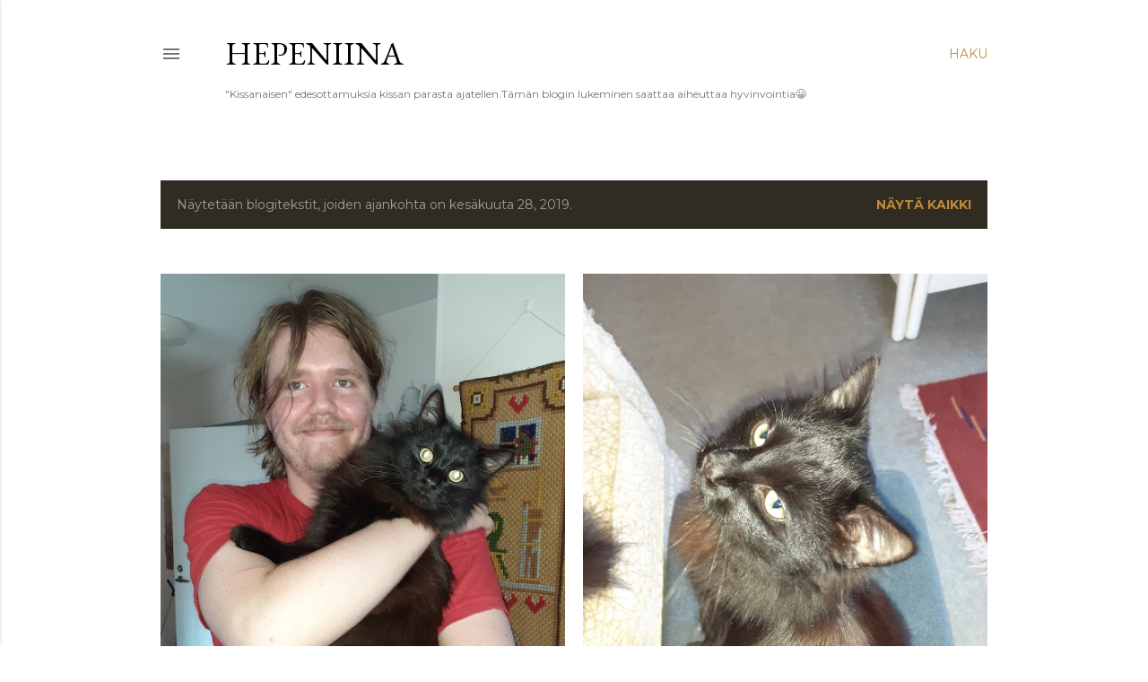

--- FILE ---
content_type: text/html; charset=UTF-8
request_url: https://hepeniina.blogspot.com/2019_06_28_archive.html
body_size: 24136
content:
<!DOCTYPE html>
<html dir='ltr' lang='fi'>
<head>
<meta content='width=device-width, initial-scale=1' name='viewport'/>
<title>Hepeniina</title>
<meta content='text/html; charset=UTF-8' http-equiv='Content-Type'/>
<!-- Chrome, Firefox OS and Opera -->
<meta content='#ffffff' name='theme-color'/>
<!-- Windows Phone -->
<meta content='#ffffff' name='msapplication-navbutton-color'/>
<meta content='blogger' name='generator'/>
<link href='https://hepeniina.blogspot.com/favicon.ico' rel='icon' type='image/x-icon'/>
<link href='https://hepeniina.blogspot.com/2019_06_28_archive.html' rel='canonical'/>
<link rel="alternate" type="application/atom+xml" title="Hepeniina - Atom" href="https://hepeniina.blogspot.com/feeds/posts/default" />
<link rel="alternate" type="application/rss+xml" title="Hepeniina - RSS" href="https://hepeniina.blogspot.com/feeds/posts/default?alt=rss" />
<link rel="service.post" type="application/atom+xml" title="Hepeniina - Atom" href="https://www.blogger.com/feeds/7676231885183100820/posts/default" />
<!--Can't find substitution for tag [blog.ieCssRetrofitLinks]-->
<meta content='Arjen ongelmien ratkomista ja kissanelämän seuraamista käsittelevä blogi.' name='description'/>
<meta content='https://hepeniina.blogspot.com/2019_06_28_archive.html' property='og:url'/>
<meta content='Hepeniina' property='og:title'/>
<meta content='Arjen ongelmien ratkomista ja kissanelämän seuraamista käsittelevä blogi.' property='og:description'/>
<meta content='https://blogger.googleusercontent.com/img/b/R29vZ2xl/AVvXsEgyUrJbqtlEjK97TCkvBgL-teB1XPValUAutoVHctfslRHj8NzKekj4RAjU5xqQLCh7Ec1jfVrh6YjADeaMFvnw0Su56AmhQe6Qwob4F4Baj0KpG6K4CCM_zuv8SGFs69Y2koIgIjdcI8cJ/w1200-h630-p-k-no-nu/20190628_182623.jpg' property='og:image'/>
<meta content='https://blogger.googleusercontent.com/img/b/R29vZ2xl/AVvXsEg42QM4-4HibY6cwveXJuN_y2No52AcPXMa4642D-RNP8UvxI1gNBE3Hy9kqDoHqieKdF7GPfkkDSS21Z3i7yObubNu20IJ9530ukZUjhXKIG0lX3aAAQ6BAZ_UpGSlLYFKEB2p3P4I-EvW/w1200-h630-p-k-no-nu/20190628_095504.jpg' property='og:image'/>
<meta content='https://blogger.googleusercontent.com/img/b/R29vZ2xl/AVvXsEh8a-xUnH15f63pkPH6_EkSnnLjQG-r6GPPC-uct8Ac2Pmxn9feeSfNjrT1BU62NOKj9qbwbAO5WhOuKYzq9-CGTLKf-86-CiMXh3yhwJFt0ps1nvI84GIy-qJ9aNUn5KkFxn1RujP4CSav/w1200-h630-p-k-no-nu/20190620_214438.jpg' property='og:image'/>
<style type='text/css'>@font-face{font-family:'EB Garamond';font-style:normal;font-weight:400;font-display:swap;src:url(//fonts.gstatic.com/s/ebgaramond/v32/SlGDmQSNjdsmc35JDF1K5E55YMjF_7DPuGi-6_RkCY9_WamXgHlIbvw.woff2)format('woff2');unicode-range:U+0460-052F,U+1C80-1C8A,U+20B4,U+2DE0-2DFF,U+A640-A69F,U+FE2E-FE2F;}@font-face{font-family:'EB Garamond';font-style:normal;font-weight:400;font-display:swap;src:url(//fonts.gstatic.com/s/ebgaramond/v32/SlGDmQSNjdsmc35JDF1K5E55YMjF_7DPuGi-6_RkAI9_WamXgHlIbvw.woff2)format('woff2');unicode-range:U+0301,U+0400-045F,U+0490-0491,U+04B0-04B1,U+2116;}@font-face{font-family:'EB Garamond';font-style:normal;font-weight:400;font-display:swap;src:url(//fonts.gstatic.com/s/ebgaramond/v32/SlGDmQSNjdsmc35JDF1K5E55YMjF_7DPuGi-6_RkCI9_WamXgHlIbvw.woff2)format('woff2');unicode-range:U+1F00-1FFF;}@font-face{font-family:'EB Garamond';font-style:normal;font-weight:400;font-display:swap;src:url(//fonts.gstatic.com/s/ebgaramond/v32/SlGDmQSNjdsmc35JDF1K5E55YMjF_7DPuGi-6_RkB49_WamXgHlIbvw.woff2)format('woff2');unicode-range:U+0370-0377,U+037A-037F,U+0384-038A,U+038C,U+038E-03A1,U+03A3-03FF;}@font-face{font-family:'EB Garamond';font-style:normal;font-weight:400;font-display:swap;src:url(//fonts.gstatic.com/s/ebgaramond/v32/SlGDmQSNjdsmc35JDF1K5E55YMjF_7DPuGi-6_RkC49_WamXgHlIbvw.woff2)format('woff2');unicode-range:U+0102-0103,U+0110-0111,U+0128-0129,U+0168-0169,U+01A0-01A1,U+01AF-01B0,U+0300-0301,U+0303-0304,U+0308-0309,U+0323,U+0329,U+1EA0-1EF9,U+20AB;}@font-face{font-family:'EB Garamond';font-style:normal;font-weight:400;font-display:swap;src:url(//fonts.gstatic.com/s/ebgaramond/v32/SlGDmQSNjdsmc35JDF1K5E55YMjF_7DPuGi-6_RkCo9_WamXgHlIbvw.woff2)format('woff2');unicode-range:U+0100-02BA,U+02BD-02C5,U+02C7-02CC,U+02CE-02D7,U+02DD-02FF,U+0304,U+0308,U+0329,U+1D00-1DBF,U+1E00-1E9F,U+1EF2-1EFF,U+2020,U+20A0-20AB,U+20AD-20C0,U+2113,U+2C60-2C7F,U+A720-A7FF;}@font-face{font-family:'EB Garamond';font-style:normal;font-weight:400;font-display:swap;src:url(//fonts.gstatic.com/s/ebgaramond/v32/SlGDmQSNjdsmc35JDF1K5E55YMjF_7DPuGi-6_RkBI9_WamXgHlI.woff2)format('woff2');unicode-range:U+0000-00FF,U+0131,U+0152-0153,U+02BB-02BC,U+02C6,U+02DA,U+02DC,U+0304,U+0308,U+0329,U+2000-206F,U+20AC,U+2122,U+2191,U+2193,U+2212,U+2215,U+FEFF,U+FFFD;}@font-face{font-family:'Lora';font-style:normal;font-weight:400;font-display:swap;src:url(//fonts.gstatic.com/s/lora/v37/0QI6MX1D_JOuGQbT0gvTJPa787weuxJMkq18ndeYxZ2JTg.woff2)format('woff2');unicode-range:U+0460-052F,U+1C80-1C8A,U+20B4,U+2DE0-2DFF,U+A640-A69F,U+FE2E-FE2F;}@font-face{font-family:'Lora';font-style:normal;font-weight:400;font-display:swap;src:url(//fonts.gstatic.com/s/lora/v37/0QI6MX1D_JOuGQbT0gvTJPa787weuxJFkq18ndeYxZ2JTg.woff2)format('woff2');unicode-range:U+0301,U+0400-045F,U+0490-0491,U+04B0-04B1,U+2116;}@font-face{font-family:'Lora';font-style:normal;font-weight:400;font-display:swap;src:url(//fonts.gstatic.com/s/lora/v37/0QI6MX1D_JOuGQbT0gvTJPa787weuxI9kq18ndeYxZ2JTg.woff2)format('woff2');unicode-range:U+0302-0303,U+0305,U+0307-0308,U+0310,U+0312,U+0315,U+031A,U+0326-0327,U+032C,U+032F-0330,U+0332-0333,U+0338,U+033A,U+0346,U+034D,U+0391-03A1,U+03A3-03A9,U+03B1-03C9,U+03D1,U+03D5-03D6,U+03F0-03F1,U+03F4-03F5,U+2016-2017,U+2034-2038,U+203C,U+2040,U+2043,U+2047,U+2050,U+2057,U+205F,U+2070-2071,U+2074-208E,U+2090-209C,U+20D0-20DC,U+20E1,U+20E5-20EF,U+2100-2112,U+2114-2115,U+2117-2121,U+2123-214F,U+2190,U+2192,U+2194-21AE,U+21B0-21E5,U+21F1-21F2,U+21F4-2211,U+2213-2214,U+2216-22FF,U+2308-230B,U+2310,U+2319,U+231C-2321,U+2336-237A,U+237C,U+2395,U+239B-23B7,U+23D0,U+23DC-23E1,U+2474-2475,U+25AF,U+25B3,U+25B7,U+25BD,U+25C1,U+25CA,U+25CC,U+25FB,U+266D-266F,U+27C0-27FF,U+2900-2AFF,U+2B0E-2B11,U+2B30-2B4C,U+2BFE,U+3030,U+FF5B,U+FF5D,U+1D400-1D7FF,U+1EE00-1EEFF;}@font-face{font-family:'Lora';font-style:normal;font-weight:400;font-display:swap;src:url(//fonts.gstatic.com/s/lora/v37/0QI6MX1D_JOuGQbT0gvTJPa787weuxIvkq18ndeYxZ2JTg.woff2)format('woff2');unicode-range:U+0001-000C,U+000E-001F,U+007F-009F,U+20DD-20E0,U+20E2-20E4,U+2150-218F,U+2190,U+2192,U+2194-2199,U+21AF,U+21E6-21F0,U+21F3,U+2218-2219,U+2299,U+22C4-22C6,U+2300-243F,U+2440-244A,U+2460-24FF,U+25A0-27BF,U+2800-28FF,U+2921-2922,U+2981,U+29BF,U+29EB,U+2B00-2BFF,U+4DC0-4DFF,U+FFF9-FFFB,U+10140-1018E,U+10190-1019C,U+101A0,U+101D0-101FD,U+102E0-102FB,U+10E60-10E7E,U+1D2C0-1D2D3,U+1D2E0-1D37F,U+1F000-1F0FF,U+1F100-1F1AD,U+1F1E6-1F1FF,U+1F30D-1F30F,U+1F315,U+1F31C,U+1F31E,U+1F320-1F32C,U+1F336,U+1F378,U+1F37D,U+1F382,U+1F393-1F39F,U+1F3A7-1F3A8,U+1F3AC-1F3AF,U+1F3C2,U+1F3C4-1F3C6,U+1F3CA-1F3CE,U+1F3D4-1F3E0,U+1F3ED,U+1F3F1-1F3F3,U+1F3F5-1F3F7,U+1F408,U+1F415,U+1F41F,U+1F426,U+1F43F,U+1F441-1F442,U+1F444,U+1F446-1F449,U+1F44C-1F44E,U+1F453,U+1F46A,U+1F47D,U+1F4A3,U+1F4B0,U+1F4B3,U+1F4B9,U+1F4BB,U+1F4BF,U+1F4C8-1F4CB,U+1F4D6,U+1F4DA,U+1F4DF,U+1F4E3-1F4E6,U+1F4EA-1F4ED,U+1F4F7,U+1F4F9-1F4FB,U+1F4FD-1F4FE,U+1F503,U+1F507-1F50B,U+1F50D,U+1F512-1F513,U+1F53E-1F54A,U+1F54F-1F5FA,U+1F610,U+1F650-1F67F,U+1F687,U+1F68D,U+1F691,U+1F694,U+1F698,U+1F6AD,U+1F6B2,U+1F6B9-1F6BA,U+1F6BC,U+1F6C6-1F6CF,U+1F6D3-1F6D7,U+1F6E0-1F6EA,U+1F6F0-1F6F3,U+1F6F7-1F6FC,U+1F700-1F7FF,U+1F800-1F80B,U+1F810-1F847,U+1F850-1F859,U+1F860-1F887,U+1F890-1F8AD,U+1F8B0-1F8BB,U+1F8C0-1F8C1,U+1F900-1F90B,U+1F93B,U+1F946,U+1F984,U+1F996,U+1F9E9,U+1FA00-1FA6F,U+1FA70-1FA7C,U+1FA80-1FA89,U+1FA8F-1FAC6,U+1FACE-1FADC,U+1FADF-1FAE9,U+1FAF0-1FAF8,U+1FB00-1FBFF;}@font-face{font-family:'Lora';font-style:normal;font-weight:400;font-display:swap;src:url(//fonts.gstatic.com/s/lora/v37/0QI6MX1D_JOuGQbT0gvTJPa787weuxJOkq18ndeYxZ2JTg.woff2)format('woff2');unicode-range:U+0102-0103,U+0110-0111,U+0128-0129,U+0168-0169,U+01A0-01A1,U+01AF-01B0,U+0300-0301,U+0303-0304,U+0308-0309,U+0323,U+0329,U+1EA0-1EF9,U+20AB;}@font-face{font-family:'Lora';font-style:normal;font-weight:400;font-display:swap;src:url(//fonts.gstatic.com/s/lora/v37/0QI6MX1D_JOuGQbT0gvTJPa787weuxJPkq18ndeYxZ2JTg.woff2)format('woff2');unicode-range:U+0100-02BA,U+02BD-02C5,U+02C7-02CC,U+02CE-02D7,U+02DD-02FF,U+0304,U+0308,U+0329,U+1D00-1DBF,U+1E00-1E9F,U+1EF2-1EFF,U+2020,U+20A0-20AB,U+20AD-20C0,U+2113,U+2C60-2C7F,U+A720-A7FF;}@font-face{font-family:'Lora';font-style:normal;font-weight:400;font-display:swap;src:url(//fonts.gstatic.com/s/lora/v37/0QI6MX1D_JOuGQbT0gvTJPa787weuxJBkq18ndeYxZ0.woff2)format('woff2');unicode-range:U+0000-00FF,U+0131,U+0152-0153,U+02BB-02BC,U+02C6,U+02DA,U+02DC,U+0304,U+0308,U+0329,U+2000-206F,U+20AC,U+2122,U+2191,U+2193,U+2212,U+2215,U+FEFF,U+FFFD;}@font-face{font-family:'Montserrat';font-style:normal;font-weight:400;font-display:swap;src:url(//fonts.gstatic.com/s/montserrat/v31/JTUSjIg1_i6t8kCHKm459WRhyyTh89ZNpQ.woff2)format('woff2');unicode-range:U+0460-052F,U+1C80-1C8A,U+20B4,U+2DE0-2DFF,U+A640-A69F,U+FE2E-FE2F;}@font-face{font-family:'Montserrat';font-style:normal;font-weight:400;font-display:swap;src:url(//fonts.gstatic.com/s/montserrat/v31/JTUSjIg1_i6t8kCHKm459W1hyyTh89ZNpQ.woff2)format('woff2');unicode-range:U+0301,U+0400-045F,U+0490-0491,U+04B0-04B1,U+2116;}@font-face{font-family:'Montserrat';font-style:normal;font-weight:400;font-display:swap;src:url(//fonts.gstatic.com/s/montserrat/v31/JTUSjIg1_i6t8kCHKm459WZhyyTh89ZNpQ.woff2)format('woff2');unicode-range:U+0102-0103,U+0110-0111,U+0128-0129,U+0168-0169,U+01A0-01A1,U+01AF-01B0,U+0300-0301,U+0303-0304,U+0308-0309,U+0323,U+0329,U+1EA0-1EF9,U+20AB;}@font-face{font-family:'Montserrat';font-style:normal;font-weight:400;font-display:swap;src:url(//fonts.gstatic.com/s/montserrat/v31/JTUSjIg1_i6t8kCHKm459WdhyyTh89ZNpQ.woff2)format('woff2');unicode-range:U+0100-02BA,U+02BD-02C5,U+02C7-02CC,U+02CE-02D7,U+02DD-02FF,U+0304,U+0308,U+0329,U+1D00-1DBF,U+1E00-1E9F,U+1EF2-1EFF,U+2020,U+20A0-20AB,U+20AD-20C0,U+2113,U+2C60-2C7F,U+A720-A7FF;}@font-face{font-family:'Montserrat';font-style:normal;font-weight:400;font-display:swap;src:url(//fonts.gstatic.com/s/montserrat/v31/JTUSjIg1_i6t8kCHKm459WlhyyTh89Y.woff2)format('woff2');unicode-range:U+0000-00FF,U+0131,U+0152-0153,U+02BB-02BC,U+02C6,U+02DA,U+02DC,U+0304,U+0308,U+0329,U+2000-206F,U+20AC,U+2122,U+2191,U+2193,U+2212,U+2215,U+FEFF,U+FFFD;}@font-face{font-family:'Montserrat';font-style:normal;font-weight:700;font-display:swap;src:url(//fonts.gstatic.com/s/montserrat/v31/JTUSjIg1_i6t8kCHKm459WRhyyTh89ZNpQ.woff2)format('woff2');unicode-range:U+0460-052F,U+1C80-1C8A,U+20B4,U+2DE0-2DFF,U+A640-A69F,U+FE2E-FE2F;}@font-face{font-family:'Montserrat';font-style:normal;font-weight:700;font-display:swap;src:url(//fonts.gstatic.com/s/montserrat/v31/JTUSjIg1_i6t8kCHKm459W1hyyTh89ZNpQ.woff2)format('woff2');unicode-range:U+0301,U+0400-045F,U+0490-0491,U+04B0-04B1,U+2116;}@font-face{font-family:'Montserrat';font-style:normal;font-weight:700;font-display:swap;src:url(//fonts.gstatic.com/s/montserrat/v31/JTUSjIg1_i6t8kCHKm459WZhyyTh89ZNpQ.woff2)format('woff2');unicode-range:U+0102-0103,U+0110-0111,U+0128-0129,U+0168-0169,U+01A0-01A1,U+01AF-01B0,U+0300-0301,U+0303-0304,U+0308-0309,U+0323,U+0329,U+1EA0-1EF9,U+20AB;}@font-face{font-family:'Montserrat';font-style:normal;font-weight:700;font-display:swap;src:url(//fonts.gstatic.com/s/montserrat/v31/JTUSjIg1_i6t8kCHKm459WdhyyTh89ZNpQ.woff2)format('woff2');unicode-range:U+0100-02BA,U+02BD-02C5,U+02C7-02CC,U+02CE-02D7,U+02DD-02FF,U+0304,U+0308,U+0329,U+1D00-1DBF,U+1E00-1E9F,U+1EF2-1EFF,U+2020,U+20A0-20AB,U+20AD-20C0,U+2113,U+2C60-2C7F,U+A720-A7FF;}@font-face{font-family:'Montserrat';font-style:normal;font-weight:700;font-display:swap;src:url(//fonts.gstatic.com/s/montserrat/v31/JTUSjIg1_i6t8kCHKm459WlhyyTh89Y.woff2)format('woff2');unicode-range:U+0000-00FF,U+0131,U+0152-0153,U+02BB-02BC,U+02C6,U+02DA,U+02DC,U+0304,U+0308,U+0329,U+2000-206F,U+20AC,U+2122,U+2191,U+2193,U+2212,U+2215,U+FEFF,U+FFFD;}</style>
<style id='page-skin-1' type='text/css'><!--
/*! normalize.css v3.0.1 | MIT License | git.io/normalize */html{font-family:sans-serif;-ms-text-size-adjust:100%;-webkit-text-size-adjust:100%}body{margin:0}article,aside,details,figcaption,figure,footer,header,hgroup,main,nav,section,summary{display:block}audio,canvas,progress,video{display:inline-block;vertical-align:baseline}audio:not([controls]){display:none;height:0}[hidden],template{display:none}a{background:transparent}a:active,a:hover{outline:0}abbr[title]{border-bottom:1px dotted}b,strong{font-weight:bold}dfn{font-style:italic}h1{font-size:2em;margin:.67em 0}mark{background:#ff0;color:#000}small{font-size:80%}sub,sup{font-size:75%;line-height:0;position:relative;vertical-align:baseline}sup{top:-0.5em}sub{bottom:-0.25em}img{border:0}svg:not(:root){overflow:hidden}figure{margin:1em 40px}hr{-moz-box-sizing:content-box;box-sizing:content-box;height:0}pre{overflow:auto}code,kbd,pre,samp{font-family:monospace,monospace;font-size:1em}button,input,optgroup,select,textarea{color:inherit;font:inherit;margin:0}button{overflow:visible}button,select{text-transform:none}button,html input[type="button"],input[type="reset"],input[type="submit"]{-webkit-appearance:button;cursor:pointer}button[disabled],html input[disabled]{cursor:default}button::-moz-focus-inner,input::-moz-focus-inner{border:0;padding:0}input{line-height:normal}input[type="checkbox"],input[type="radio"]{box-sizing:border-box;padding:0}input[type="number"]::-webkit-inner-spin-button,input[type="number"]::-webkit-outer-spin-button{height:auto}input[type="search"]{-webkit-appearance:textfield;-moz-box-sizing:content-box;-webkit-box-sizing:content-box;box-sizing:content-box}input[type="search"]::-webkit-search-cancel-button,input[type="search"]::-webkit-search-decoration{-webkit-appearance:none}fieldset{border:1px solid #c0c0c0;margin:0 2px;padding:.35em .625em .75em}legend{border:0;padding:0}textarea{overflow:auto}optgroup{font-weight:bold}table{border-collapse:collapse;border-spacing:0}td,th{padding:0}
/*!************************************************
* Blogger Template Style
* Name: Soho
**************************************************/
body{
overflow-wrap:break-word;
word-break:break-word;
word-wrap:break-word
}
.hidden{
display:none
}
.invisible{
visibility:hidden
}
.container::after,.float-container::after{
clear:both;
content:"";
display:table
}
.clearboth{
clear:both
}
#comments .comment .comment-actions,.subscribe-popup .FollowByEmail .follow-by-email-submit{
background:0 0;
border:0;
box-shadow:none;
color:#bf8b38;
cursor:pointer;
font-size:14px;
font-weight:700;
outline:0;
text-decoration:none;
text-transform:uppercase;
width:auto
}
.dim-overlay{
background-color:rgba(0,0,0,.54);
height:100vh;
left:0;
position:fixed;
top:0;
width:100%
}
#sharing-dim-overlay{
background-color:transparent
}
input::-ms-clear{
display:none
}
.blogger-logo,.svg-icon-24.blogger-logo{
fill:#ff9800;
opacity:1
}
.loading-spinner-large{
-webkit-animation:mspin-rotate 1.568s infinite linear;
animation:mspin-rotate 1.568s infinite linear;
height:48px;
overflow:hidden;
position:absolute;
width:48px;
z-index:200
}
.loading-spinner-large>div{
-webkit-animation:mspin-revrot 5332ms infinite steps(4);
animation:mspin-revrot 5332ms infinite steps(4)
}
.loading-spinner-large>div>div{
-webkit-animation:mspin-singlecolor-large-film 1333ms infinite steps(81);
animation:mspin-singlecolor-large-film 1333ms infinite steps(81);
background-size:100%;
height:48px;
width:3888px
}
.mspin-black-large>div>div,.mspin-grey_54-large>div>div{
background-image:url(https://www.blogblog.com/indie/mspin_black_large.svg)
}
.mspin-white-large>div>div{
background-image:url(https://www.blogblog.com/indie/mspin_white_large.svg)
}
.mspin-grey_54-large{
opacity:.54
}
@-webkit-keyframes mspin-singlecolor-large-film{
from{
-webkit-transform:translateX(0);
transform:translateX(0)
}
to{
-webkit-transform:translateX(-3888px);
transform:translateX(-3888px)
}
}
@keyframes mspin-singlecolor-large-film{
from{
-webkit-transform:translateX(0);
transform:translateX(0)
}
to{
-webkit-transform:translateX(-3888px);
transform:translateX(-3888px)
}
}
@-webkit-keyframes mspin-rotate{
from{
-webkit-transform:rotate(0);
transform:rotate(0)
}
to{
-webkit-transform:rotate(360deg);
transform:rotate(360deg)
}
}
@keyframes mspin-rotate{
from{
-webkit-transform:rotate(0);
transform:rotate(0)
}
to{
-webkit-transform:rotate(360deg);
transform:rotate(360deg)
}
}
@-webkit-keyframes mspin-revrot{
from{
-webkit-transform:rotate(0);
transform:rotate(0)
}
to{
-webkit-transform:rotate(-360deg);
transform:rotate(-360deg)
}
}
@keyframes mspin-revrot{
from{
-webkit-transform:rotate(0);
transform:rotate(0)
}
to{
-webkit-transform:rotate(-360deg);
transform:rotate(-360deg)
}
}
.skip-navigation{
background-color:#fff;
box-sizing:border-box;
color:#000;
display:block;
height:0;
left:0;
line-height:50px;
overflow:hidden;
padding-top:0;
position:fixed;
text-align:center;
top:0;
-webkit-transition:box-shadow .3s,height .3s,padding-top .3s;
transition:box-shadow .3s,height .3s,padding-top .3s;
width:100%;
z-index:900
}
.skip-navigation:focus{
box-shadow:0 4px 5px 0 rgba(0,0,0,.14),0 1px 10px 0 rgba(0,0,0,.12),0 2px 4px -1px rgba(0,0,0,.2);
height:50px
}
#main{
outline:0
}
.main-heading{
position:absolute;
clip:rect(1px,1px,1px,1px);
padding:0;
border:0;
height:1px;
width:1px;
overflow:hidden
}
.Attribution{
margin-top:1em;
text-align:center
}
.Attribution .blogger img,.Attribution .blogger svg{
vertical-align:bottom
}
.Attribution .blogger img{
margin-right:.5em
}
.Attribution div{
line-height:24px;
margin-top:.5em
}
.Attribution .copyright,.Attribution .image-attribution{
font-size:.7em;
margin-top:1.5em
}
.BLOG_mobile_video_class{
display:none
}
.bg-photo{
background-attachment:scroll!important
}
body .CSS_LIGHTBOX{
z-index:900
}
.extendable .show-less,.extendable .show-more{
border-color:#bf8b38;
color:#bf8b38;
margin-top:8px
}
.extendable .show-less.hidden,.extendable .show-more.hidden{
display:none
}
.inline-ad{
display:none;
max-width:100%;
overflow:hidden
}
.adsbygoogle{
display:block
}
#cookieChoiceInfo{
bottom:0;
top:auto
}
iframe.b-hbp-video{
border:0
}
.post-body img{
max-width:100%
}
.post-body iframe{
max-width:100%
}
.post-body a[imageanchor="1"]{
display:inline-block
}
.byline{
margin-right:1em
}
.byline:last-child{
margin-right:0
}
.link-copied-dialog{
max-width:520px;
outline:0
}
.link-copied-dialog .modal-dialog-buttons{
margin-top:8px
}
.link-copied-dialog .goog-buttonset-default{
background:0 0;
border:0
}
.link-copied-dialog .goog-buttonset-default:focus{
outline:0
}
.paging-control-container{
margin-bottom:16px
}
.paging-control-container .paging-control{
display:inline-block
}
.paging-control-container .comment-range-text::after,.paging-control-container .paging-control{
color:#bf8b38
}
.paging-control-container .comment-range-text,.paging-control-container .paging-control{
margin-right:8px
}
.paging-control-container .comment-range-text::after,.paging-control-container .paging-control::after{
content:"\b7";
cursor:default;
padding-left:8px;
pointer-events:none
}
.paging-control-container .comment-range-text:last-child::after,.paging-control-container .paging-control:last-child::after{
content:none
}
.byline.reactions iframe{
height:20px
}
.b-notification{
color:#000;
background-color:#fff;
border-bottom:solid 1px #000;
box-sizing:border-box;
padding:16px 32px;
text-align:center
}
.b-notification.visible{
-webkit-transition:margin-top .3s cubic-bezier(.4,0,.2,1);
transition:margin-top .3s cubic-bezier(.4,0,.2,1)
}
.b-notification.invisible{
position:absolute
}
.b-notification-close{
position:absolute;
right:8px;
top:8px
}
.no-posts-message{
line-height:40px;
text-align:center
}
@media screen and (max-width:1162px){
body.item-view .post-body a[imageanchor="1"][style*="float: left;"],body.item-view .post-body a[imageanchor="1"][style*="float: right;"]{
float:none!important;
clear:none!important
}
body.item-view .post-body a[imageanchor="1"] img{
display:block;
height:auto;
margin:0 auto
}
body.item-view .post-body>.separator:first-child>a[imageanchor="1"]:first-child{
margin-top:20px
}
.post-body a[imageanchor]{
display:block
}
body.item-view .post-body a[imageanchor="1"]{
margin-left:0!important;
margin-right:0!important
}
body.item-view .post-body a[imageanchor="1"]+a[imageanchor="1"]{
margin-top:16px
}
}
.item-control{
display:none
}
#comments{
border-top:1px dashed rgba(0,0,0,.54);
margin-top:20px;
padding:20px
}
#comments .comment-thread ol{
margin:0;
padding-left:0;
padding-left:0
}
#comments .comment .comment-replybox-single,#comments .comment-thread .comment-replies{
margin-left:60px
}
#comments .comment-thread .thread-count{
display:none
}
#comments .comment{
list-style-type:none;
padding:0 0 30px;
position:relative
}
#comments .comment .comment{
padding-bottom:8px
}
.comment .avatar-image-container{
position:absolute
}
.comment .avatar-image-container img{
border-radius:50%
}
.avatar-image-container svg,.comment .avatar-image-container .avatar-icon{
border-radius:50%;
border:solid 1px #000000;
box-sizing:border-box;
fill:#000000;
height:35px;
margin:0;
padding:7px;
width:35px
}
.comment .comment-block{
margin-top:10px;
margin-left:60px;
padding-bottom:0
}
#comments .comment-author-header-wrapper{
margin-left:40px
}
#comments .comment .thread-expanded .comment-block{
padding-bottom:20px
}
#comments .comment .comment-header .user,#comments .comment .comment-header .user a{
color:#000000;
font-style:normal;
font-weight:700
}
#comments .comment .comment-actions{
bottom:0;
margin-bottom:15px;
position:absolute
}
#comments .comment .comment-actions>*{
margin-right:8px
}
#comments .comment .comment-header .datetime{
bottom:0;
color:rgba(0, 0, 0, 0.54);
display:inline-block;
font-size:13px;
font-style:italic;
margin-left:8px
}
#comments .comment .comment-footer .comment-timestamp a,#comments .comment .comment-header .datetime a{
color:rgba(0, 0, 0, 0.54)
}
#comments .comment .comment-content,.comment .comment-body{
margin-top:12px;
word-break:break-word
}
.comment-body{
margin-bottom:12px
}
#comments.embed[data-num-comments="0"]{
border:0;
margin-top:0;
padding-top:0
}
#comments.embed[data-num-comments="0"] #comment-post-message,#comments.embed[data-num-comments="0"] div.comment-form>p,#comments.embed[data-num-comments="0"] p.comment-footer{
display:none
}
#comment-editor-src{
display:none
}
.comments .comments-content .loadmore.loaded{
max-height:0;
opacity:0;
overflow:hidden
}
.extendable .remaining-items{
height:0;
overflow:hidden;
-webkit-transition:height .3s cubic-bezier(.4,0,.2,1);
transition:height .3s cubic-bezier(.4,0,.2,1)
}
.extendable .remaining-items.expanded{
height:auto
}
.svg-icon-24,.svg-icon-24-button{
cursor:pointer;
height:24px;
width:24px;
min-width:24px
}
.touch-icon{
margin:-12px;
padding:12px
}
.touch-icon:active,.touch-icon:focus{
background-color:rgba(153,153,153,.4);
border-radius:50%
}
svg:not(:root).touch-icon{
overflow:visible
}
html[dir=rtl] .rtl-reversible-icon{
-webkit-transform:scaleX(-1);
-ms-transform:scaleX(-1);
transform:scaleX(-1)
}
.svg-icon-24-button,.touch-icon-button{
background:0 0;
border:0;
margin:0;
outline:0;
padding:0
}
.touch-icon-button .touch-icon:active,.touch-icon-button .touch-icon:focus{
background-color:transparent
}
.touch-icon-button:active .touch-icon,.touch-icon-button:focus .touch-icon{
background-color:rgba(153,153,153,.4);
border-radius:50%
}
.Profile .default-avatar-wrapper .avatar-icon{
border-radius:50%;
border:solid 1px #000000;
box-sizing:border-box;
fill:#000000;
margin:0
}
.Profile .individual .default-avatar-wrapper .avatar-icon{
padding:25px
}
.Profile .individual .avatar-icon,.Profile .individual .profile-img{
height:120px;
width:120px
}
.Profile .team .default-avatar-wrapper .avatar-icon{
padding:8px
}
.Profile .team .avatar-icon,.Profile .team .default-avatar-wrapper,.Profile .team .profile-img{
height:40px;
width:40px
}
.snippet-container{
margin:0;
position:relative;
overflow:hidden
}
.snippet-fade{
bottom:0;
box-sizing:border-box;
position:absolute;
width:96px
}
.snippet-fade{
right:0
}
.snippet-fade:after{
content:"\2026"
}
.snippet-fade:after{
float:right
}
.centered-top-container.sticky{
left:0;
position:fixed;
right:0;
top:0;
width:auto;
z-index:50;
-webkit-transition-property:opacity,-webkit-transform;
transition-property:opacity,-webkit-transform;
transition-property:transform,opacity;
transition-property:transform,opacity,-webkit-transform;
-webkit-transition-duration:.2s;
transition-duration:.2s;
-webkit-transition-timing-function:cubic-bezier(.4,0,.2,1);
transition-timing-function:cubic-bezier(.4,0,.2,1)
}
.centered-top-placeholder{
display:none
}
.collapsed-header .centered-top-placeholder{
display:block
}
.centered-top-container .Header .replaced h1,.centered-top-placeholder .Header .replaced h1{
display:none
}
.centered-top-container.sticky .Header .replaced h1{
display:block
}
.centered-top-container.sticky .Header .header-widget{
background:0 0
}
.centered-top-container.sticky .Header .header-image-wrapper{
display:none
}
.centered-top-container img,.centered-top-placeholder img{
max-width:100%
}
.collapsible{
-webkit-transition:height .3s cubic-bezier(.4,0,.2,1);
transition:height .3s cubic-bezier(.4,0,.2,1)
}
.collapsible,.collapsible>summary{
display:block;
overflow:hidden
}
.collapsible>:not(summary){
display:none
}
.collapsible[open]>:not(summary){
display:block
}
.collapsible:focus,.collapsible>summary:focus{
outline:0
}
.collapsible>summary{
cursor:pointer;
display:block;
padding:0
}
.collapsible:focus>summary,.collapsible>summary:focus{
background-color:transparent
}
.collapsible>summary::-webkit-details-marker{
display:none
}
.collapsible-title{
-webkit-box-align:center;
-webkit-align-items:center;
-ms-flex-align:center;
align-items:center;
display:-webkit-box;
display:-webkit-flex;
display:-ms-flexbox;
display:flex
}
.collapsible-title .title{
-webkit-box-flex:1;
-webkit-flex:1 1 auto;
-ms-flex:1 1 auto;
flex:1 1 auto;
-webkit-box-ordinal-group:1;
-webkit-order:0;
-ms-flex-order:0;
order:0;
overflow:hidden;
text-overflow:ellipsis;
white-space:nowrap
}
.collapsible-title .chevron-down,.collapsible[open] .collapsible-title .chevron-up{
display:block
}
.collapsible-title .chevron-up,.collapsible[open] .collapsible-title .chevron-down{
display:none
}
.flat-button{
cursor:pointer;
display:inline-block;
font-weight:700;
text-transform:uppercase;
border-radius:2px;
padding:8px;
margin:-8px
}
.flat-icon-button{
background:0 0;
border:0;
margin:0;
outline:0;
padding:0;
margin:-12px;
padding:12px;
cursor:pointer;
box-sizing:content-box;
display:inline-block;
line-height:0
}
.flat-icon-button,.flat-icon-button .splash-wrapper{
border-radius:50%
}
.flat-icon-button .splash.animate{
-webkit-animation-duration:.3s;
animation-duration:.3s
}
.overflowable-container{
max-height:28px;
overflow:hidden;
position:relative
}
.overflow-button{
cursor:pointer
}
#overflowable-dim-overlay{
background:0 0
}
.overflow-popup{
box-shadow:0 2px 2px 0 rgba(0,0,0,.14),0 3px 1px -2px rgba(0,0,0,.2),0 1px 5px 0 rgba(0,0,0,.12);
background-color:#ffffff;
left:0;
max-width:calc(100% - 32px);
position:absolute;
top:0;
visibility:hidden;
z-index:101
}
.overflow-popup ul{
list-style:none
}
.overflow-popup .tabs li,.overflow-popup li{
display:block;
height:auto
}
.overflow-popup .tabs li{
padding-left:0;
padding-right:0
}
.overflow-button.hidden,.overflow-popup .tabs li.hidden,.overflow-popup li.hidden{
display:none
}
.search{
display:-webkit-box;
display:-webkit-flex;
display:-ms-flexbox;
display:flex;
line-height:24px;
width:24px
}
.search.focused{
width:100%
}
.search.focused .section{
width:100%
}
.search form{
z-index:101
}
.search h3{
display:none
}
.search form{
display:-webkit-box;
display:-webkit-flex;
display:-ms-flexbox;
display:flex;
-webkit-box-flex:1;
-webkit-flex:1 0 0;
-ms-flex:1 0 0px;
flex:1 0 0;
border-bottom:solid 1px transparent;
padding-bottom:8px
}
.search form>*{
display:none
}
.search.focused form>*{
display:block
}
.search .search-input label{
display:none
}
.centered-top-placeholder.cloned .search form{
z-index:30
}
.search.focused form{
border-color:rgba(0, 0, 0, 0.54);
position:relative;
width:auto
}
.collapsed-header .centered-top-container .search.focused form{
border-bottom-color:transparent
}
.search-expand{
-webkit-box-flex:0;
-webkit-flex:0 0 auto;
-ms-flex:0 0 auto;
flex:0 0 auto
}
.search-expand-text{
display:none
}
.search-close{
display:inline;
vertical-align:middle
}
.search-input{
-webkit-box-flex:1;
-webkit-flex:1 0 1px;
-ms-flex:1 0 1px;
flex:1 0 1px
}
.search-input input{
background:0 0;
border:0;
box-sizing:border-box;
color:rgba(0, 0, 0, 0.54);
display:inline-block;
outline:0;
width:calc(100% - 48px)
}
.search-input input.no-cursor{
color:transparent;
text-shadow:0 0 0 rgba(0, 0, 0, 0.54)
}
.collapsed-header .centered-top-container .search-action,.collapsed-header .centered-top-container .search-input input{
color:rgba(0, 0, 0, 0.54)
}
.collapsed-header .centered-top-container .search-input input.no-cursor{
color:transparent;
text-shadow:0 0 0 rgba(0, 0, 0, 0.54)
}
.collapsed-header .centered-top-container .search-input input.no-cursor:focus,.search-input input.no-cursor:focus{
outline:0
}
.search-focused>*{
visibility:hidden
}
.search-focused .search,.search-focused .search-icon{
visibility:visible
}
.search.focused .search-action{
display:block
}
.search.focused .search-action:disabled{
opacity:.3
}
.widget.Sharing .sharing-button{
display:none
}
.widget.Sharing .sharing-buttons li{
padding:0
}
.widget.Sharing .sharing-buttons li span{
display:none
}
.post-share-buttons{
position:relative
}
.centered-bottom .share-buttons .svg-icon-24,.share-buttons .svg-icon-24{
fill:#000000
}
.sharing-open.touch-icon-button:active .touch-icon,.sharing-open.touch-icon-button:focus .touch-icon{
background-color:transparent
}
.share-buttons{
background-color:#ffffff;
border-radius:2px;
box-shadow:0 2px 2px 0 rgba(0,0,0,.14),0 3px 1px -2px rgba(0,0,0,.2),0 1px 5px 0 rgba(0,0,0,.12);
color:#000000;
list-style:none;
margin:0;
padding:8px 0;
position:absolute;
top:-11px;
min-width:200px;
z-index:101
}
.share-buttons.hidden{
display:none
}
.sharing-button{
background:0 0;
border:0;
margin:0;
outline:0;
padding:0;
cursor:pointer
}
.share-buttons li{
margin:0;
height:48px
}
.share-buttons li:last-child{
margin-bottom:0
}
.share-buttons li .sharing-platform-button{
box-sizing:border-box;
cursor:pointer;
display:block;
height:100%;
margin-bottom:0;
padding:0 16px;
position:relative;
width:100%
}
.share-buttons li .sharing-platform-button:focus,.share-buttons li .sharing-platform-button:hover{
background-color:rgba(128,128,128,.1);
outline:0
}
.share-buttons li svg[class*=" sharing-"],.share-buttons li svg[class^=sharing-]{
position:absolute;
top:10px
}
.share-buttons li span.sharing-platform-button{
position:relative;
top:0
}
.share-buttons li .platform-sharing-text{
display:block;
font-size:16px;
line-height:48px;
white-space:nowrap
}
.share-buttons li .platform-sharing-text{
margin-left:56px
}
.sidebar-container{
background-color:#f7f7f7;
max-width:284px;
overflow-y:auto;
-webkit-transition-property:-webkit-transform;
transition-property:-webkit-transform;
transition-property:transform;
transition-property:transform,-webkit-transform;
-webkit-transition-duration:.3s;
transition-duration:.3s;
-webkit-transition-timing-function:cubic-bezier(0,0,.2,1);
transition-timing-function:cubic-bezier(0,0,.2,1);
width:284px;
z-index:101;
-webkit-overflow-scrolling:touch
}
.sidebar-container .navigation{
line-height:0;
padding:16px
}
.sidebar-container .sidebar-back{
cursor:pointer
}
.sidebar-container .widget{
background:0 0;
margin:0 16px;
padding:16px 0
}
.sidebar-container .widget .title{
color:rgba(0, 0, 0, 0.54);
margin:0
}
.sidebar-container .widget ul{
list-style:none;
margin:0;
padding:0
}
.sidebar-container .widget ul ul{
margin-left:1em
}
.sidebar-container .widget li{
font-size:16px;
line-height:normal
}
.sidebar-container .widget+.widget{
border-top:1px dashed rgba(0, 0, 0, 0.54)
}
.BlogArchive li{
margin:16px 0
}
.BlogArchive li:last-child{
margin-bottom:0
}
.Label li a{
display:inline-block
}
.BlogArchive .post-count,.Label .label-count{
float:right;
margin-left:.25em
}
.BlogArchive .post-count::before,.Label .label-count::before{
content:"("
}
.BlogArchive .post-count::after,.Label .label-count::after{
content:")"
}
.widget.Translate .skiptranslate>div{
display:block!important
}
.widget.Profile .profile-link{
display:-webkit-box;
display:-webkit-flex;
display:-ms-flexbox;
display:flex
}
.widget.Profile .team-member .default-avatar-wrapper,.widget.Profile .team-member .profile-img{
-webkit-box-flex:0;
-webkit-flex:0 0 auto;
-ms-flex:0 0 auto;
flex:0 0 auto;
margin-right:1em
}
.widget.Profile .individual .profile-link{
-webkit-box-orient:vertical;
-webkit-box-direction:normal;
-webkit-flex-direction:column;
-ms-flex-direction:column;
flex-direction:column
}
.widget.Profile .team .profile-link .profile-name{
-webkit-align-self:center;
-ms-flex-item-align:center;
align-self:center;
display:block;
-webkit-box-flex:1;
-webkit-flex:1 1 auto;
-ms-flex:1 1 auto;
flex:1 1 auto
}
.dim-overlay{
background-color:rgba(0,0,0,.54);
z-index:100
}
body.sidebar-visible{
overflow-y:hidden
}
@media screen and (max-width:1439px){
.sidebar-container{
bottom:0;
position:fixed;
top:0;
left:0;
right:auto
}
.sidebar-container.sidebar-invisible{
-webkit-transition-timing-function:cubic-bezier(.4,0,.6,1);
transition-timing-function:cubic-bezier(.4,0,.6,1)
}
html[dir=ltr] .sidebar-container.sidebar-invisible{
-webkit-transform:translateX(-284px);
-ms-transform:translateX(-284px);
transform:translateX(-284px)
}
html[dir=rtl] .sidebar-container.sidebar-invisible{
-webkit-transform:translateX(284px);
-ms-transform:translateX(284px);
transform:translateX(284px)
}
}
@media screen and (min-width:1440px){
.sidebar-container{
position:absolute;
top:0;
left:0;
right:auto
}
.sidebar-container .navigation{
display:none
}
}
.dialog{
box-shadow:0 2px 2px 0 rgba(0,0,0,.14),0 3px 1px -2px rgba(0,0,0,.2),0 1px 5px 0 rgba(0,0,0,.12);
background:#ffffff;
box-sizing:border-box;
color:#000000;
padding:30px;
position:fixed;
text-align:center;
width:calc(100% - 24px);
z-index:101
}
.dialog input[type=email],.dialog input[type=text]{
background-color:transparent;
border:0;
border-bottom:solid 1px rgba(0,0,0,.12);
color:#000000;
display:block;
font-family:EB Garamond, serif;
font-size:16px;
line-height:24px;
margin:auto;
padding-bottom:7px;
outline:0;
text-align:center;
width:100%
}
.dialog input[type=email]::-webkit-input-placeholder,.dialog input[type=text]::-webkit-input-placeholder{
color:#000000
}
.dialog input[type=email]::-moz-placeholder,.dialog input[type=text]::-moz-placeholder{
color:#000000
}
.dialog input[type=email]:-ms-input-placeholder,.dialog input[type=text]:-ms-input-placeholder{
color:#000000
}
.dialog input[type=email]::-ms-input-placeholder,.dialog input[type=text]::-ms-input-placeholder{
color:#000000
}
.dialog input[type=email]::placeholder,.dialog input[type=text]::placeholder{
color:#000000
}
.dialog input[type=email]:focus,.dialog input[type=text]:focus{
border-bottom:solid 2px #bf8b38;
padding-bottom:6px
}
.dialog input.no-cursor{
color:transparent;
text-shadow:0 0 0 #000000
}
.dialog input.no-cursor:focus{
outline:0
}
.dialog input.no-cursor:focus{
outline:0
}
.dialog input[type=submit]{
font-family:EB Garamond, serif
}
.dialog .goog-buttonset-default{
color:#bf8b38
}
.subscribe-popup{
max-width:364px
}
.subscribe-popup h3{
color:#000000;
font-size:1.8em;
margin-top:0
}
.subscribe-popup .FollowByEmail h3{
display:none
}
.subscribe-popup .FollowByEmail .follow-by-email-submit{
color:#bf8b38;
display:inline-block;
margin:0 auto;
margin-top:24px;
width:auto;
white-space:normal
}
.subscribe-popup .FollowByEmail .follow-by-email-submit:disabled{
cursor:default;
opacity:.3
}
@media (max-width:800px){
.blog-name div.widget.Subscribe{
margin-bottom:16px
}
body.item-view .blog-name div.widget.Subscribe{
margin:8px auto 16px auto;
width:100%
}
}
body#layout .bg-photo,body#layout .bg-photo-overlay{
display:none
}
body#layout .page_body{
padding:0;
position:relative;
top:0
}
body#layout .page{
display:inline-block;
left:inherit;
position:relative;
vertical-align:top;
width:540px
}
body#layout .centered{
max-width:954px
}
body#layout .navigation{
display:none
}
body#layout .sidebar-container{
display:inline-block;
width:40%
}
body#layout .hamburger-menu,body#layout .search{
display:none
}
body{
background-color:#ffffff;
color:#000000;
font:normal 400 20px EB Garamond, serif;
height:100%;
margin:0;
min-height:100vh
}
h1,h2,h3,h4,h5,h6{
font-weight:400
}
a{
color:#bf8b38;
text-decoration:none
}
.dim-overlay{
z-index:100
}
body.sidebar-visible .page_body{
overflow-y:scroll
}
.widget .title{
color:rgba(0, 0, 0, 0.54);
font:normal 400 12px Montserrat, sans-serif
}
.extendable .show-less,.extendable .show-more{
color:#bf8b38;
font:normal 400 12px Montserrat, sans-serif;
margin:12px -8px 0 -8px;
text-transform:uppercase
}
.footer .widget,.main .widget{
margin:50px 0
}
.main .widget .title{
text-transform:uppercase
}
.inline-ad{
display:block;
margin-top:50px
}
.adsbygoogle{
text-align:center
}
.page_body{
display:-webkit-box;
display:-webkit-flex;
display:-ms-flexbox;
display:flex;
-webkit-box-orient:vertical;
-webkit-box-direction:normal;
-webkit-flex-direction:column;
-ms-flex-direction:column;
flex-direction:column;
min-height:100vh;
position:relative;
z-index:20
}
.page_body>*{
-webkit-box-flex:0;
-webkit-flex:0 0 auto;
-ms-flex:0 0 auto;
flex:0 0 auto
}
.page_body>#footer{
margin-top:auto
}
.centered-bottom,.centered-top{
margin:0 32px;
max-width:100%
}
.centered-top{
padding-bottom:12px;
padding-top:12px
}
.sticky .centered-top{
padding-bottom:0;
padding-top:0
}
.centered-top-container,.centered-top-placeholder{
background:#ffffff
}
.centered-top{
display:-webkit-box;
display:-webkit-flex;
display:-ms-flexbox;
display:flex;
-webkit-flex-wrap:wrap;
-ms-flex-wrap:wrap;
flex-wrap:wrap;
-webkit-box-pack:justify;
-webkit-justify-content:space-between;
-ms-flex-pack:justify;
justify-content:space-between;
position:relative
}
.sticky .centered-top{
-webkit-flex-wrap:nowrap;
-ms-flex-wrap:nowrap;
flex-wrap:nowrap
}
.centered-top-container .svg-icon-24,.centered-top-placeholder .svg-icon-24{
fill:rgba(0, 0, 0, 0.54)
}
.back-button-container,.hamburger-menu-container{
-webkit-box-flex:0;
-webkit-flex:0 0 auto;
-ms-flex:0 0 auto;
flex:0 0 auto;
height:48px;
-webkit-box-ordinal-group:2;
-webkit-order:1;
-ms-flex-order:1;
order:1
}
.sticky .back-button-container,.sticky .hamburger-menu-container{
-webkit-box-ordinal-group:2;
-webkit-order:1;
-ms-flex-order:1;
order:1
}
.back-button,.hamburger-menu,.search-expand-icon{
cursor:pointer;
margin-top:0
}
.search{
-webkit-box-align:start;
-webkit-align-items:flex-start;
-ms-flex-align:start;
align-items:flex-start;
-webkit-box-flex:0;
-webkit-flex:0 0 auto;
-ms-flex:0 0 auto;
flex:0 0 auto;
height:48px;
margin-left:24px;
-webkit-box-ordinal-group:4;
-webkit-order:3;
-ms-flex-order:3;
order:3
}
.search,.search.focused{
width:auto
}
.search.focused{
position:static
}
.sticky .search{
display:none;
-webkit-box-ordinal-group:5;
-webkit-order:4;
-ms-flex-order:4;
order:4
}
.search .section{
right:0;
margin-top:12px;
position:absolute;
top:12px;
width:0
}
.sticky .search .section{
top:0
}
.search-expand{
background:0 0;
border:0;
margin:0;
outline:0;
padding:0;
color:#bf8b38;
cursor:pointer;
-webkit-box-flex:0;
-webkit-flex:0 0 auto;
-ms-flex:0 0 auto;
flex:0 0 auto;
font:normal 400 12px Montserrat, sans-serif;
text-transform:uppercase;
word-break:normal
}
.search.focused .search-expand{
visibility:hidden
}
.search .dim-overlay{
background:0 0
}
.search.focused .section{
max-width:400px
}
.search.focused form{
border-color:rgba(0, 0, 0, 0.54);
height:24px
}
.search.focused .search-input{
display:-webkit-box;
display:-webkit-flex;
display:-ms-flexbox;
display:flex;
-webkit-box-flex:1;
-webkit-flex:1 1 auto;
-ms-flex:1 1 auto;
flex:1 1 auto
}
.search-input input{
-webkit-box-flex:1;
-webkit-flex:1 1 auto;
-ms-flex:1 1 auto;
flex:1 1 auto;
font:normal 400 16px Montserrat, sans-serif
}
.search input[type=submit]{
display:none
}
.subscribe-section-container{
-webkit-box-flex:1;
-webkit-flex:1 0 auto;
-ms-flex:1 0 auto;
flex:1 0 auto;
margin-left:24px;
-webkit-box-ordinal-group:3;
-webkit-order:2;
-ms-flex-order:2;
order:2;
text-align:right
}
.sticky .subscribe-section-container{
-webkit-box-flex:0;
-webkit-flex:0 0 auto;
-ms-flex:0 0 auto;
flex:0 0 auto;
-webkit-box-ordinal-group:4;
-webkit-order:3;
-ms-flex-order:3;
order:3
}
.subscribe-button{
background:0 0;
border:0;
margin:0;
outline:0;
padding:0;
color:#bf8b38;
cursor:pointer;
display:inline-block;
font:normal 400 12px Montserrat, sans-serif;
line-height:48px;
margin:0;
text-transform:uppercase;
word-break:normal
}
.subscribe-popup h3{
color:rgba(0, 0, 0, 0.54);
font:normal 400 12px Montserrat, sans-serif;
margin-bottom:24px;
text-transform:uppercase
}
.subscribe-popup div.widget.FollowByEmail .follow-by-email-address{
color:#000000;
font:normal 400 12px Montserrat, sans-serif
}
.subscribe-popup div.widget.FollowByEmail .follow-by-email-submit{
color:#bf8b38;
font:normal 400 12px Montserrat, sans-serif;
margin-top:24px;
text-transform:uppercase
}
.blog-name{
-webkit-box-flex:1;
-webkit-flex:1 1 100%;
-ms-flex:1 1 100%;
flex:1 1 100%;
-webkit-box-ordinal-group:5;
-webkit-order:4;
-ms-flex-order:4;
order:4;
overflow:hidden
}
.sticky .blog-name{
-webkit-box-flex:1;
-webkit-flex:1 1 auto;
-ms-flex:1 1 auto;
flex:1 1 auto;
margin:0 12px;
-webkit-box-ordinal-group:3;
-webkit-order:2;
-ms-flex-order:2;
order:2
}
body.search-view .centered-top.search-focused .blog-name{
display:none
}
.widget.Header h1{
font:normal 400 18px EB Garamond, serif;
margin:0;
text-transform:uppercase
}
.widget.Header h1,.widget.Header h1 a{
color:#000000
}
.widget.Header p{
color:rgba(0, 0, 0, 0.54);
font:normal 400 12px Montserrat, sans-serif;
line-height:1.7
}
.sticky .widget.Header h1{
font-size:16px;
line-height:48px;
overflow:hidden;
overflow-wrap:normal;
text-overflow:ellipsis;
white-space:nowrap;
word-wrap:normal
}
.sticky .widget.Header p{
display:none
}
.sticky{
box-shadow:0 1px 3px rgba(0, 0, 0, 0.1)
}
#page_list_top .widget.PageList{
font:normal 400 14px Montserrat, sans-serif;
line-height:28px
}
#page_list_top .widget.PageList .title{
display:none
}
#page_list_top .widget.PageList .overflowable-contents{
overflow:hidden
}
#page_list_top .widget.PageList .overflowable-contents ul{
list-style:none;
margin:0;
padding:0
}
#page_list_top .widget.PageList .overflow-popup ul{
list-style:none;
margin:0;
padding:0 20px
}
#page_list_top .widget.PageList .overflowable-contents li{
display:inline-block
}
#page_list_top .widget.PageList .overflowable-contents li.hidden{
display:none
}
#page_list_top .widget.PageList .overflowable-contents li:not(:first-child):before{
color:rgba(0, 0, 0, 0.54);
content:"\b7"
}
#page_list_top .widget.PageList .overflow-button a,#page_list_top .widget.PageList .overflow-popup li a,#page_list_top .widget.PageList .overflowable-contents li a{
color:rgba(0, 0, 0, 0.54);
font:normal 400 14px Montserrat, sans-serif;
line-height:28px;
text-transform:uppercase
}
#page_list_top .widget.PageList .overflow-popup li.selected a,#page_list_top .widget.PageList .overflowable-contents li.selected a{
color:rgba(0, 0, 0, 0.54);
font:normal 700 14px Montserrat, sans-serif;
line-height:28px
}
#page_list_top .widget.PageList .overflow-button{
display:inline
}
.sticky #page_list_top{
display:none
}
body.homepage-view .hero-image.has-image{
background:#ffffff url(//2.bp.blogspot.com/-3Je6W-VzWCA/XRZJ7JddrMI/AAAAAAAAMYE/JOhQVDw9kX89UEwT7dStPpo3tJo21hiEQCK4BGAYYCw/s1600/20190628_155907.jpg) repeat scroll top left;
background-attachment:scroll;
background-color:#ffffff;
background-size:cover;
height:62.5vw;
max-height:75vh;
min-height:200px;
width:100%
}
.post-filter-message{
background-color:#302c24;
color:rgba(255, 255, 255, 0.54);
display:-webkit-box;
display:-webkit-flex;
display:-ms-flexbox;
display:flex;
-webkit-flex-wrap:wrap;
-ms-flex-wrap:wrap;
flex-wrap:wrap;
font:normal 400 12px Montserrat, sans-serif;
-webkit-box-pack:justify;
-webkit-justify-content:space-between;
-ms-flex-pack:justify;
justify-content:space-between;
margin-top:50px;
padding:18px
}
.post-filter-message .message-container{
-webkit-box-flex:1;
-webkit-flex:1 1 auto;
-ms-flex:1 1 auto;
flex:1 1 auto;
min-width:0
}
.post-filter-message .home-link-container{
-webkit-box-flex:0;
-webkit-flex:0 0 auto;
-ms-flex:0 0 auto;
flex:0 0 auto
}
.post-filter-message .search-label,.post-filter-message .search-query{
color:rgba(255, 255, 255, 0.87);
font:normal 700 12px Montserrat, sans-serif;
text-transform:uppercase
}
.post-filter-message .home-link,.post-filter-message .home-link a{
color:#bf8b38;
font:normal 700 12px Montserrat, sans-serif;
text-transform:uppercase
}
.widget.FeaturedPost .thumb.hero-thumb{
background-position:center;
background-size:cover;
height:360px
}
.widget.FeaturedPost .featured-post-snippet:before{
content:"\2014"
}
.snippet-container,.snippet-fade{
font:normal 400 14px Lora, serif;
line-height:23.8px
}
.snippet-container{
max-height:166.6px;
overflow:hidden
}
.snippet-fade{
background:-webkit-linear-gradient(left,#ffffff 0,#ffffff 20%,rgba(255, 255, 255, 0) 100%);
background:linear-gradient(to left,#ffffff 0,#ffffff 20%,rgba(255, 255, 255, 0) 100%);
color:#000000
}
.post-sidebar{
display:none
}
.widget.Blog .blog-posts .post-outer-container{
width:100%
}
.no-posts{
text-align:center
}
body.feed-view .widget.Blog .blog-posts .post-outer-container,body.item-view .widget.Blog .blog-posts .post-outer{
margin-bottom:50px
}
.widget.Blog .post.no-featured-image,.widget.PopularPosts .post.no-featured-image{
background-color:#302c24;
padding:30px
}
.widget.Blog .post>.post-share-buttons-top{
right:0;
position:absolute;
top:0
}
.widget.Blog .post>.post-share-buttons-bottom{
bottom:0;
right:0;
position:absolute
}
.blog-pager{
text-align:right
}
.blog-pager a{
color:#bf8b38;
font:normal 400 12px Montserrat, sans-serif;
text-transform:uppercase
}
.blog-pager .blog-pager-newer-link,.blog-pager .home-link{
display:none
}
.post-title{
font:normal 400 20px EB Garamond, serif;
margin:0;
text-transform:uppercase
}
.post-title,.post-title a{
color:#000000
}
.post.no-featured-image .post-title,.post.no-featured-image .post-title a{
color:#ffffff
}
body.item-view .post-body-container:before{
content:"\2014"
}
.post-body{
color:#000000;
font:normal 400 14px Lora, serif;
line-height:1.7
}
.post-body blockquote{
color:#000000;
font:normal 400 16px Montserrat, sans-serif;
line-height:1.7;
margin-left:0;
margin-right:0
}
.post-body img{
height:auto;
max-width:100%
}
.post-body .tr-caption{
color:#000000;
font:normal 400 12px Montserrat, sans-serif;
line-height:1.7
}
.snippet-thumbnail{
position:relative
}
.snippet-thumbnail .post-header{
background:#ffffff;
bottom:0;
margin-bottom:0;
padding-right:15px;
padding-bottom:5px;
padding-top:5px;
position:absolute
}
.snippet-thumbnail img{
width:100%
}
.post-footer,.post-header{
margin:8px 0
}
body.item-view .widget.Blog .post-header{
margin:0 0 16px 0
}
body.item-view .widget.Blog .post-footer{
margin:50px 0 0 0
}
.widget.FeaturedPost .post-footer{
display:-webkit-box;
display:-webkit-flex;
display:-ms-flexbox;
display:flex;
-webkit-flex-wrap:wrap;
-ms-flex-wrap:wrap;
flex-wrap:wrap;
-webkit-box-pack:justify;
-webkit-justify-content:space-between;
-ms-flex-pack:justify;
justify-content:space-between
}
.widget.FeaturedPost .post-footer>*{
-webkit-box-flex:0;
-webkit-flex:0 1 auto;
-ms-flex:0 1 auto;
flex:0 1 auto
}
.widget.FeaturedPost .post-footer,.widget.FeaturedPost .post-footer a,.widget.FeaturedPost .post-footer button{
line-height:1.7
}
.jump-link{
margin:-8px
}
.post-header,.post-header a,.post-header button{
color:rgba(0, 0, 0, 0.54);
font:normal 400 12px Montserrat, sans-serif
}
.post.no-featured-image .post-header,.post.no-featured-image .post-header a,.post.no-featured-image .post-header button{
color:rgba(255, 255, 255, 0.54)
}
.post-footer,.post-footer a,.post-footer button{
color:#bf8b38;
font:normal 400 12px Montserrat, sans-serif
}
.post.no-featured-image .post-footer,.post.no-featured-image .post-footer a,.post.no-featured-image .post-footer button{
color:#bf8b38
}
body.item-view .post-footer-line{
line-height:2.3
}
.byline{
display:inline-block
}
.byline .flat-button{
text-transform:none
}
.post-header .byline:not(:last-child):after{
content:"\b7"
}
.post-header .byline:not(:last-child){
margin-right:0
}
.byline.post-labels a{
display:inline-block;
word-break:break-all
}
.byline.post-labels a:not(:last-child):after{
content:","
}
.byline.reactions .reactions-label{
line-height:22px;
vertical-align:top
}
.post-share-buttons{
margin-left:0
}
.share-buttons{
background-color:#fafafa;
border-radius:0;
box-shadow:0 1px 1px 1px rgba(0, 0, 0, 0.1);
color:#000000;
font:normal 400 16px Montserrat, sans-serif
}
.share-buttons .svg-icon-24{
fill:#bf8b38
}
#comment-holder .continue{
display:none
}
#comment-editor{
margin-bottom:20px;
margin-top:20px
}
.widget.Attribution,.widget.Attribution .copyright,.widget.Attribution .copyright a,.widget.Attribution .image-attribution,.widget.Attribution .image-attribution a,.widget.Attribution a{
color:rgba(0, 0, 0, 0.54);
font:normal 400 12px Montserrat, sans-serif
}
.widget.Attribution svg{
fill:rgba(0, 0, 0, 0.54)
}
.widget.Attribution .blogger a{
display:-webkit-box;
display:-webkit-flex;
display:-ms-flexbox;
display:flex;
-webkit-align-content:center;
-ms-flex-line-pack:center;
align-content:center;
-webkit-box-pack:center;
-webkit-justify-content:center;
-ms-flex-pack:center;
justify-content:center;
line-height:24px
}
.widget.Attribution .blogger svg{
margin-right:8px
}
.widget.Profile ul{
list-style:none;
padding:0
}
.widget.Profile .individual .default-avatar-wrapper,.widget.Profile .individual .profile-img{
border-radius:50%;
display:inline-block;
height:120px;
width:120px
}
.widget.Profile .individual .profile-data a,.widget.Profile .team .profile-name{
color:#000000;
font:normal 400 20px EB Garamond, serif;
text-transform:none
}
.widget.Profile .individual dd{
color:#000000;
font:normal 400 20px EB Garamond, serif;
margin:0 auto
}
.widget.Profile .individual .profile-link,.widget.Profile .team .visit-profile{
color:#bf8b38;
font:normal 400 12px Montserrat, sans-serif;
text-transform:uppercase
}
.widget.Profile .team .default-avatar-wrapper,.widget.Profile .team .profile-img{
border-radius:50%;
float:left;
height:40px;
width:40px
}
.widget.Profile .team .profile-link .profile-name-wrapper{
-webkit-box-flex:1;
-webkit-flex:1 1 auto;
-ms-flex:1 1 auto;
flex:1 1 auto
}
.widget.Label li,.widget.Label span.label-size{
color:#bf8b38;
display:inline-block;
font:normal 400 12px Montserrat, sans-serif;
word-break:break-all
}
.widget.Label li:not(:last-child):after,.widget.Label span.label-size:not(:last-child):after{
content:","
}
.widget.PopularPosts .post{
margin-bottom:50px
}
body.item-view #sidebar .widget.PopularPosts{
margin-left:40px;
width:inherit
}
#comments{
border-top:none;
padding:0
}
#comments .comment .comment-footer,#comments .comment .comment-header,#comments .comment .comment-header .datetime,#comments .comment .comment-header .datetime a{
color:rgba(0, 0, 0, 0.54);
font:normal 400 12px Montserrat, sans-serif
}
#comments .comment .comment-author,#comments .comment .comment-author a,#comments .comment .comment-header .user,#comments .comment .comment-header .user a{
color:#000000;
font:normal 400 14px Montserrat, sans-serif
}
#comments .comment .comment-body,#comments .comment .comment-content{
color:#000000;
font:normal 400 14px Lora, serif
}
#comments .comment .comment-actions,#comments .footer,#comments .footer a,#comments .loadmore,#comments .paging-control{
color:#bf8b38;
font:normal 400 12px Montserrat, sans-serif;
text-transform:uppercase
}
#commentsHolder{
border-bottom:none;
border-top:none
}
#comments .comment-form h4{
position:absolute;
clip:rect(1px,1px,1px,1px);
padding:0;
border:0;
height:1px;
width:1px;
overflow:hidden
}
.sidebar-container{
background-color:#ffffff;
color:rgba(0, 0, 0, 0.54);
font:normal 400 14px Montserrat, sans-serif;
min-height:100%
}
html[dir=ltr] .sidebar-container{
box-shadow:1px 0 3px rgba(0, 0, 0, 0.1)
}
html[dir=rtl] .sidebar-container{
box-shadow:-1px 0 3px rgba(0, 0, 0, 0.1)
}
.sidebar-container a{
color:#bf8b38
}
.sidebar-container .svg-icon-24{
fill:rgba(0, 0, 0, 0.54)
}
.sidebar-container .widget{
margin:0;
margin-left:40px;
padding:40px;
padding-left:0
}
.sidebar-container .widget+.widget{
border-top:1px solid rgba(0, 0, 0, 0.54)
}
.sidebar-container .widget .title{
color:rgba(0, 0, 0, 0.54);
font:normal 400 16px Montserrat, sans-serif
}
.sidebar-container .widget ul li,.sidebar-container .widget.BlogArchive #ArchiveList li{
font:normal 400 14px Montserrat, sans-serif;
margin:1em 0 0 0
}
.sidebar-container .BlogArchive .post-count,.sidebar-container .Label .label-count{
float:none
}
.sidebar-container .Label li a{
display:inline
}
.sidebar-container .widget.Profile .default-avatar-wrapper .avatar-icon{
border-color:#000000;
fill:#000000
}
.sidebar-container .widget.Profile .individual{
text-align:center
}
.sidebar-container .widget.Profile .individual dd:before{
content:"\2014";
display:block
}
.sidebar-container .widget.Profile .individual .profile-data a,.sidebar-container .widget.Profile .team .profile-name{
color:#000000;
font:normal 400 24px EB Garamond, serif
}
.sidebar-container .widget.Profile .individual dd{
color:rgba(0, 0, 0, 0.87);
font:normal 400 12px Montserrat, sans-serif;
margin:0 30px
}
.sidebar-container .widget.Profile .individual .profile-link,.sidebar-container .widget.Profile .team .visit-profile{
color:#bf8b38;
font:normal 400 14px Montserrat, sans-serif
}
.sidebar-container .snippet-fade{
background:-webkit-linear-gradient(left,#ffffff 0,#ffffff 20%,rgba(255, 255, 255, 0) 100%);
background:linear-gradient(to left,#ffffff 0,#ffffff 20%,rgba(255, 255, 255, 0) 100%)
}
@media screen and (min-width:640px){
.centered-bottom,.centered-top{
margin:0 auto;
width:576px
}
.centered-top{
-webkit-flex-wrap:nowrap;
-ms-flex-wrap:nowrap;
flex-wrap:nowrap;
padding-bottom:24px;
padding-top:36px
}
.blog-name{
-webkit-box-flex:1;
-webkit-flex:1 1 auto;
-ms-flex:1 1 auto;
flex:1 1 auto;
min-width:0;
-webkit-box-ordinal-group:3;
-webkit-order:2;
-ms-flex-order:2;
order:2
}
.sticky .blog-name{
margin:0
}
.back-button-container,.hamburger-menu-container{
margin-right:36px;
-webkit-box-ordinal-group:2;
-webkit-order:1;
-ms-flex-order:1;
order:1
}
.search{
margin-left:36px;
-webkit-box-ordinal-group:5;
-webkit-order:4;
-ms-flex-order:4;
order:4
}
.search .section{
top:36px
}
.sticky .search{
display:block
}
.subscribe-section-container{
-webkit-box-flex:0;
-webkit-flex:0 0 auto;
-ms-flex:0 0 auto;
flex:0 0 auto;
margin-left:36px;
-webkit-box-ordinal-group:4;
-webkit-order:3;
-ms-flex-order:3;
order:3
}
.subscribe-button{
font:normal 400 14px Montserrat, sans-serif;
line-height:48px
}
.subscribe-popup h3{
font:normal 400 14px Montserrat, sans-serif
}
.subscribe-popup div.widget.FollowByEmail .follow-by-email-address{
font:normal 400 14px Montserrat, sans-serif
}
.subscribe-popup div.widget.FollowByEmail .follow-by-email-submit{
font:normal 400 14px Montserrat, sans-serif
}
.widget .title{
font:normal 400 14px Montserrat, sans-serif
}
.widget.Blog .post.no-featured-image,.widget.PopularPosts .post.no-featured-image{
padding:65px
}
.post-title{
font:normal 400 24px EB Garamond, serif
}
.blog-pager a{
font:normal 400 14px Montserrat, sans-serif
}
.widget.Header h1{
font:normal 400 36px EB Garamond, serif
}
.sticky .widget.Header h1{
font-size:24px
}
}
@media screen and (min-width:1162px){
.centered-bottom,.centered-top{
width:922px
}
.back-button-container,.hamburger-menu-container{
margin-right:48px
}
.search{
margin-left:48px
}
.search-expand{
font:normal 400 14px Montserrat, sans-serif;
line-height:48px
}
.search-expand-text{
display:block
}
.search-expand-icon{
display:none
}
.subscribe-section-container{
margin-left:48px
}
.post-filter-message{
font:normal 400 14px Montserrat, sans-serif
}
.post-filter-message .search-label,.post-filter-message .search-query{
font:normal 700 14px Montserrat, sans-serif
}
.post-filter-message .home-link{
font:normal 700 14px Montserrat, sans-serif
}
.widget.Blog .blog-posts .post-outer-container{
width:451px
}
body.error-view .widget.Blog .blog-posts .post-outer-container,body.item-view .widget.Blog .blog-posts .post-outer-container{
width:100%
}
body.item-view .widget.Blog .blog-posts .post-outer{
display:-webkit-box;
display:-webkit-flex;
display:-ms-flexbox;
display:flex
}
#comments,body.item-view .post-outer-container .inline-ad,body.item-view .widget.PopularPosts{
margin-left:220px;
width:682px
}
.post-sidebar{
box-sizing:border-box;
display:block;
font:normal 400 14px Montserrat, sans-serif;
padding-right:20px;
width:220px
}
.post-sidebar-item{
margin-bottom:30px
}
.post-sidebar-item ul{
list-style:none;
padding:0
}
.post-sidebar-item .sharing-button{
color:#bf8b38;
cursor:pointer;
display:inline-block;
font:normal 400 14px Montserrat, sans-serif;
line-height:normal;
word-break:normal
}
.post-sidebar-labels li{
margin-bottom:8px
}
body.item-view .widget.Blog .post{
width:682px
}
.widget.Blog .post.no-featured-image,.widget.PopularPosts .post.no-featured-image{
padding:100px 65px
}
.page .widget.FeaturedPost .post-content{
display:-webkit-box;
display:-webkit-flex;
display:-ms-flexbox;
display:flex;
-webkit-box-pack:justify;
-webkit-justify-content:space-between;
-ms-flex-pack:justify;
justify-content:space-between
}
.page .widget.FeaturedPost .thumb-link{
display:-webkit-box;
display:-webkit-flex;
display:-ms-flexbox;
display:flex
}
.page .widget.FeaturedPost .thumb.hero-thumb{
height:auto;
min-height:300px;
width:451px
}
.page .widget.FeaturedPost .post-content.has-featured-image .post-text-container{
width:425px
}
.page .widget.FeaturedPost .post-content.no-featured-image .post-text-container{
width:100%
}
.page .widget.FeaturedPost .post-header{
margin:0 0 8px 0
}
.page .widget.FeaturedPost .post-footer{
margin:8px 0 0 0
}
.post-body{
font:normal 400 16px Lora, serif;
line-height:1.7
}
.post-body blockquote{
font:normal 400 24px Montserrat, sans-serif;
line-height:1.7
}
.snippet-container,.snippet-fade{
font:normal 400 16px Lora, serif;
line-height:27.2px
}
.snippet-container{
max-height:326.4px
}
.widget.Profile .individual .profile-data a,.widget.Profile .team .profile-name{
font:normal 400 24px EB Garamond, serif
}
.widget.Profile .individual .profile-link,.widget.Profile .team .visit-profile{
font:normal 400 14px Montserrat, sans-serif
}
}
@media screen and (min-width:1440px){
body{
position:relative
}
.page_body{
margin-left:284px
}
.sticky .centered-top{
padding-left:284px
}
.hamburger-menu-container{
display:none
}
.sidebar-container{
overflow:visible;
z-index:32
}
}

--></style>
<style id='template-skin-1' type='text/css'><!--
body#layout .hidden,
body#layout .invisible {
display: inherit;
}
body#layout .page {
width: 60%;
}
body#layout.ltr .page {
float: right;
}
body#layout.rtl .page {
float: left;
}
body#layout .sidebar-container {
width: 40%;
}
body#layout.ltr .sidebar-container {
float: left;
}
body#layout.rtl .sidebar-container {
float: right;
}
--></style>
<script async='async' src='//pagead2.googlesyndication.com/pagead/js/adsbygoogle.js'></script>
<script async='async' src='https://www.gstatic.com/external_hosted/imagesloaded/imagesloaded-3.1.8.min.js'></script>
<script async='async' src='https://www.gstatic.com/external_hosted/vanillamasonry-v3_1_5/masonry.pkgd.min.js'></script>
<script async='async' src='https://www.gstatic.com/external_hosted/clipboardjs/clipboard.min.js'></script>
<script type='text/javascript'>
        (function(i,s,o,g,r,a,m){i['GoogleAnalyticsObject']=r;i[r]=i[r]||function(){
        (i[r].q=i[r].q||[]).push(arguments)},i[r].l=1*new Date();a=s.createElement(o),
        m=s.getElementsByTagName(o)[0];a.async=1;a.src=g;m.parentNode.insertBefore(a,m)
        })(window,document,'script','https://www.google-analytics.com/analytics.js','ga');
        ga('create', 'UA-146049847-1', 'auto', 'blogger');
        ga('blogger.send', 'pageview');
      </script>
<style>
    body.homepage-view .hero-image.has-image {background-image:url(\/\/2.bp.blogspot.com\/-3Je6W-VzWCA\/XRZJ7JddrMI\/AAAAAAAAMYE\/JOhQVDw9kX89UEwT7dStPpo3tJo21hiEQCK4BGAYYCw\/s1600\/20190628_155907.jpg);}
    
@media (max-width: 320px) { body.homepage-view .hero-image.has-image {background-image:url(\/\/2.bp.blogspot.com\/-3Je6W-VzWCA\/XRZJ7JddrMI\/AAAAAAAAMYE\/JOhQVDw9kX89UEwT7dStPpo3tJo21hiEQCK4BGAYYCw\/w320\/20190628_155907.jpg);}}
@media (max-width: 640px) and (min-width: 321px) { body.homepage-view .hero-image.has-image {background-image:url(\/\/2.bp.blogspot.com\/-3Je6W-VzWCA\/XRZJ7JddrMI\/AAAAAAAAMYE\/JOhQVDw9kX89UEwT7dStPpo3tJo21hiEQCK4BGAYYCw\/w640\/20190628_155907.jpg);}}
@media (max-width: 800px) and (min-width: 641px) { body.homepage-view .hero-image.has-image {background-image:url(\/\/2.bp.blogspot.com\/-3Je6W-VzWCA\/XRZJ7JddrMI\/AAAAAAAAMYE\/JOhQVDw9kX89UEwT7dStPpo3tJo21hiEQCK4BGAYYCw\/w800\/20190628_155907.jpg);}}
@media (max-width: 1024px) and (min-width: 801px) { body.homepage-view .hero-image.has-image {background-image:url(\/\/2.bp.blogspot.com\/-3Je6W-VzWCA\/XRZJ7JddrMI\/AAAAAAAAMYE\/JOhQVDw9kX89UEwT7dStPpo3tJo21hiEQCK4BGAYYCw\/w1024\/20190628_155907.jpg);}}
@media (max-width: 1440px) and (min-width: 1025px) { body.homepage-view .hero-image.has-image {background-image:url(\/\/2.bp.blogspot.com\/-3Je6W-VzWCA\/XRZJ7JddrMI\/AAAAAAAAMYE\/JOhQVDw9kX89UEwT7dStPpo3tJo21hiEQCK4BGAYYCw\/w1440\/20190628_155907.jpg);}}
@media (max-width: 1680px) and (min-width: 1441px) { body.homepage-view .hero-image.has-image {background-image:url(\/\/2.bp.blogspot.com\/-3Je6W-VzWCA\/XRZJ7JddrMI\/AAAAAAAAMYE\/JOhQVDw9kX89UEwT7dStPpo3tJo21hiEQCK4BGAYYCw\/w1680\/20190628_155907.jpg);}}
@media (max-width: 1920px) and (min-width: 1681px) { body.homepage-view .hero-image.has-image {background-image:url(\/\/2.bp.blogspot.com\/-3Je6W-VzWCA\/XRZJ7JddrMI\/AAAAAAAAMYE\/JOhQVDw9kX89UEwT7dStPpo3tJo21hiEQCK4BGAYYCw\/w1920\/20190628_155907.jpg);}}
/* Last tag covers anything over one higher than the previous max-size cap. */
@media (min-width: 1921px) { body.homepage-view .hero-image.has-image {background-image:url(\/\/2.bp.blogspot.com\/-3Je6W-VzWCA\/XRZJ7JddrMI\/AAAAAAAAMYE\/JOhQVDw9kX89UEwT7dStPpo3tJo21hiEQCK4BGAYYCw\/w2560\/20190628_155907.jpg);}}
  </style>
<meta name='google-adsense-platform-account' content='ca-host-pub-1556223355139109'/>
<meta name='google-adsense-platform-domain' content='blogspot.com'/>

<!-- data-ad-client=ca-pub-3078215598788588 -->

</head>
<body class='archive-view feed-view version-1-3-3 variant-fancy_light'>
<a class='skip-navigation' href='#main' tabindex='0'>
Siirry pääsisältöön
</a>
<div class='page'>
<div class='page_body'>
<div class='main-page-body-content'>
<div class='centered-top-placeholder'></div>
<header class='centered-top-container' role='banner'>
<div class='centered-top'>
<div class='hamburger-menu-container'>
<svg class='svg-icon-24 touch-icon hamburger-menu'>
<use xlink:href='/responsive/sprite_v1_6.css.svg#ic_menu_black_24dp' xmlns:xlink='http://www.w3.org/1999/xlink'></use>
</svg>
</div>
<div class='search'>
<button aria-label='Haku' class='search-expand touch-icon-button'>
<div class='search-expand-text'>Haku</div>
<svg class='svg-icon-24 touch-icon search-expand-icon'>
<use xlink:href='/responsive/sprite_v1_6.css.svg#ic_search_black_24dp' xmlns:xlink='http://www.w3.org/1999/xlink'></use>
</svg>
</button>
<div class='section' id='search_top' name='Search (Top)'><div class='widget BlogSearch' data-version='2' id='BlogSearch1'>
<h3 class='title'>
Hae tästä blogista
</h3>
<div class='widget-content' role='search'>
<form action='https://hepeniina.blogspot.com/search' target='_top'>
<div class='search-input'>
<input aria-label='Hae tästä blogista' autocomplete='off' name='q' placeholder='Hae tästä blogista' value=''/>
</div>
<label>
<input type='submit'/>
<svg class='svg-icon-24 touch-icon search-icon'>
<use xlink:href='/responsive/sprite_v1_6.css.svg#ic_search_black_24dp' xmlns:xlink='http://www.w3.org/1999/xlink'></use>
</svg>
</label>
</form>
</div>
</div></div>
</div>
<div class='blog-name'>
<div class='section' id='header' name='Otsikko'><div class='widget Header' data-version='2' id='Header1'>
<div class='header-widget'>
<div>
<h1>
<a href='https://hepeniina.blogspot.com/'>
Hepeniina
</a>
</h1>
</div>
<p>
"Kissanaisen" edesottamuksia kissan parasta ajatellen.Tämän blogin lukeminen saattaa aiheuttaa hyvinvointia😀
</p>
</div>
</div></div>
<nav role='navigation'>
<div class='no-items section' id='page_list_top' name='Sivuluettelo (yläosa)'>
</div>
</nav>
</div>
</div>
</header>
<div class='hero-image has-image'></div>
<main class='centered-bottom' id='main' role='main' tabindex='-1'>
<h2 class='main-heading'>Tekstit</h2>
<div class='post-filter-message'>
<div class='message-container'>
Näytetään blogitekstit, joiden ajankohta on kesäkuuta 28, 2019.
</div>
<div class='home-link-container'>
<a class='home-link' href='https://hepeniina.blogspot.com/'>Näytä kaikki</a>
</div>
</div>
<div class='main section' id='page_body' name='Sivun runko-osa'>
<div class='widget Blog' data-version='2' id='Blog1'>
<div class='blog-posts hfeed container'>
<div class='post-outer-container'>
<div class='post-outer'>
<div class='post has-featured-image'>
<script type='application/ld+json'>{
  "@context": "http://schema.org",
  "@type": "BlogPosting",
  "mainEntityOfPage": {
    "@type": "WebPage",
    "@id": "https://hepeniina.blogspot.com/2019/06/ruoka-ahdinko.html"
  },
  "headline": "Ruoka-ahdinko","description": "Musti ja Mirri on ensi viikolla kolme päivää kiinni niin tänään iski suuri huoli riittääkö Leon ruoka ensi torstaihin saakka. Jani meni töit...","datePublished": "2019-06-28T22:41:00+03:00",
  "dateModified": "2019-08-30T07:30:48+03:00","image": {
    "@type": "ImageObject","url": "https://blogger.googleusercontent.com/img/b/R29vZ2xl/AVvXsEgyUrJbqtlEjK97TCkvBgL-teB1XPValUAutoVHctfslRHj8NzKekj4RAjU5xqQLCh7Ec1jfVrh6YjADeaMFvnw0Su56AmhQe6Qwob4F4Baj0KpG6K4CCM_zuv8SGFs69Y2koIgIjdcI8cJ/w1200-h630-p-k-no-nu/20190628_182623.jpg",
    "height": 630,
    "width": 1200},"publisher": {
    "@type": "Organization",
    "name": "Blogger",
    "logo": {
      "@type": "ImageObject",
      "url": "https://blogger.googleusercontent.com/img/b/U2hvZWJveA/AVvXsEgfMvYAhAbdHksiBA24JKmb2Tav6K0GviwztID3Cq4VpV96HaJfy0viIu8z1SSw_G9n5FQHZWSRao61M3e58ImahqBtr7LiOUS6m_w59IvDYwjmMcbq3fKW4JSbacqkbxTo8B90dWp0Cese92xfLMPe_tg11g/h60/",
      "width": 206,
      "height": 60
    }
  },"author": {
    "@type": "Person",
    "name": "Hepeniina"
  }
}</script>
<div class='snippet-thumbnail'>
<a href='https://hepeniina.blogspot.com/2019/06/ruoka-ahdinko.html'><img alt='Kuva' sizes='(max-width: 576px) 100vw, (max-width: 1024px) 576px, 490px' src='https://blogger.googleusercontent.com/img/b/R29vZ2xl/AVvXsEgyUrJbqtlEjK97TCkvBgL-teB1XPValUAutoVHctfslRHj8NzKekj4RAjU5xqQLCh7Ec1jfVrh6YjADeaMFvnw0Su56AmhQe6Qwob4F4Baj0KpG6K4CCM_zuv8SGFs69Y2koIgIjdcI8cJ/s640/20190628_182623.jpg' srcset='https://blogger.googleusercontent.com/img/b/R29vZ2xl/AVvXsEgyUrJbqtlEjK97TCkvBgL-teB1XPValUAutoVHctfslRHj8NzKekj4RAjU5xqQLCh7Ec1jfVrh6YjADeaMFvnw0Su56AmhQe6Qwob4F4Baj0KpG6K4CCM_zuv8SGFs69Y2koIgIjdcI8cJ/w320/20190628_182623.jpg 320w, https://blogger.googleusercontent.com/img/b/R29vZ2xl/AVvXsEgyUrJbqtlEjK97TCkvBgL-teB1XPValUAutoVHctfslRHj8NzKekj4RAjU5xqQLCh7Ec1jfVrh6YjADeaMFvnw0Su56AmhQe6Qwob4F4Baj0KpG6K4CCM_zuv8SGFs69Y2koIgIjdcI8cJ/w490/20190628_182623.jpg 490w, https://blogger.googleusercontent.com/img/b/R29vZ2xl/AVvXsEgyUrJbqtlEjK97TCkvBgL-teB1XPValUAutoVHctfslRHj8NzKekj4RAjU5xqQLCh7Ec1jfVrh6YjADeaMFvnw0Su56AmhQe6Qwob4F4Baj0KpG6K4CCM_zuv8SGFs69Y2koIgIjdcI8cJ/w576/20190628_182623.jpg 576w, https://blogger.googleusercontent.com/img/b/R29vZ2xl/AVvXsEgyUrJbqtlEjK97TCkvBgL-teB1XPValUAutoVHctfslRHj8NzKekj4RAjU5xqQLCh7Ec1jfVrh6YjADeaMFvnw0Su56AmhQe6Qwob4F4Baj0KpG6K4CCM_zuv8SGFs69Y2koIgIjdcI8cJ/w1152/20190628_182623.jpg 1152w'/></a>
<div class='post-header'>
<div class='post-header-line-1'>
<span class='byline post-timestamp'>
<meta content='https://hepeniina.blogspot.com/2019/06/ruoka-ahdinko.html'/>
<a class='timestamp-link' href='https://hepeniina.blogspot.com/2019/06/ruoka-ahdinko.html' rel='bookmark' title='permanent link'>
<time class='published' datetime='2019-06-28T22:41:00+03:00' title='2019-06-28T22:41:00+03:00'>
kesäkuuta 28, 2019
</time>
</a>
</span>
</div>
</div>
</div>
<a name='3375756444667148385'></a>
<h3 class='post-title entry-title'>
<a href='https://hepeniina.blogspot.com/2019/06/ruoka-ahdinko.html'>Ruoka-ahdinko</a>
</h3>
<div class='post-footer'>
<div class='post-footer-line post-footer-line-0'>
<div class='byline post-share-buttons goog-inline-block'>
<div aria-owns='sharing-popup-Blog1-footer-0-3375756444667148385' class='sharing' data-title='Ruoka-ahdinko'>
<button aria-controls='sharing-popup-Blog1-footer-0-3375756444667148385' aria-label='Jaa muille' class='sharing-button touch-icon-button' id='sharing-button-Blog1-footer-0-3375756444667148385' role='button'>
Jaa muille
</button>
<div class='share-buttons-container'>
<ul aria-hidden='true' aria-label='Jaa muille' class='share-buttons hidden' id='sharing-popup-Blog1-footer-0-3375756444667148385' role='menu'>
<li>
<span aria-label='Hae linkki' class='sharing-platform-button sharing-element-link' data-href='https://www.blogger.com/share-post.g?blogID=7676231885183100820&postID=3375756444667148385&target=' data-url='https://hepeniina.blogspot.com/2019/06/ruoka-ahdinko.html' role='menuitem' tabindex='-1' title='Hae linkki'>
<svg class='svg-icon-24 touch-icon sharing-link'>
<use xlink:href='/responsive/sprite_v1_6.css.svg#ic_24_link_dark' xmlns:xlink='http://www.w3.org/1999/xlink'></use>
</svg>
<span class='platform-sharing-text'>Hae linkki</span>
</span>
</li>
<li>
<span aria-label='Jaa: Facebook' class='sharing-platform-button sharing-element-facebook' data-href='https://www.blogger.com/share-post.g?blogID=7676231885183100820&postID=3375756444667148385&target=facebook' data-url='https://hepeniina.blogspot.com/2019/06/ruoka-ahdinko.html' role='menuitem' tabindex='-1' title='Jaa: Facebook'>
<svg class='svg-icon-24 touch-icon sharing-facebook'>
<use xlink:href='/responsive/sprite_v1_6.css.svg#ic_24_facebook_dark' xmlns:xlink='http://www.w3.org/1999/xlink'></use>
</svg>
<span class='platform-sharing-text'>Facebook</span>
</span>
</li>
<li>
<span aria-label='Jaa: X' class='sharing-platform-button sharing-element-twitter' data-href='https://www.blogger.com/share-post.g?blogID=7676231885183100820&postID=3375756444667148385&target=twitter' data-url='https://hepeniina.blogspot.com/2019/06/ruoka-ahdinko.html' role='menuitem' tabindex='-1' title='Jaa: X'>
<svg class='svg-icon-24 touch-icon sharing-twitter'>
<use xlink:href='/responsive/sprite_v1_6.css.svg#ic_24_twitter_dark' xmlns:xlink='http://www.w3.org/1999/xlink'></use>
</svg>
<span class='platform-sharing-text'>X</span>
</span>
</li>
<li>
<span aria-label='Jaa: Pinterest' class='sharing-platform-button sharing-element-pinterest' data-href='https://www.blogger.com/share-post.g?blogID=7676231885183100820&postID=3375756444667148385&target=pinterest' data-url='https://hepeniina.blogspot.com/2019/06/ruoka-ahdinko.html' role='menuitem' tabindex='-1' title='Jaa: Pinterest'>
<svg class='svg-icon-24 touch-icon sharing-pinterest'>
<use xlink:href='/responsive/sprite_v1_6.css.svg#ic_24_pinterest_dark' xmlns:xlink='http://www.w3.org/1999/xlink'></use>
</svg>
<span class='platform-sharing-text'>Pinterest</span>
</span>
</li>
<li>
<span aria-label='Sähköposti' class='sharing-platform-button sharing-element-email' data-href='https://www.blogger.com/share-post.g?blogID=7676231885183100820&postID=3375756444667148385&target=email' data-url='https://hepeniina.blogspot.com/2019/06/ruoka-ahdinko.html' role='menuitem' tabindex='-1' title='Sähköposti'>
<svg class='svg-icon-24 touch-icon sharing-email'>
<use xlink:href='/responsive/sprite_v1_6.css.svg#ic_24_email_dark' xmlns:xlink='http://www.w3.org/1999/xlink'></use>
</svg>
<span class='platform-sharing-text'>Sähköposti</span>
</span>
</li>
<li aria-hidden='true' class='hidden'>
<span aria-label='Jaa muihin sovelluksiin.' class='sharing-platform-button sharing-element-other' data-url='https://hepeniina.blogspot.com/2019/06/ruoka-ahdinko.html' role='menuitem' tabindex='-1' title='Jaa muihin sovelluksiin.'>
<svg class='svg-icon-24 touch-icon sharing-sharingOther'>
<use xlink:href='/responsive/sprite_v1_6.css.svg#ic_more_horiz_black_24dp' xmlns:xlink='http://www.w3.org/1999/xlink'></use>
</svg>
<span class='platform-sharing-text'>Muut sovellukset</span>
</span>
</li>
</ul>
</div>
</div>
</div>
<span class='byline post-comment-link container'>
<a class='comment-link' href='https://hepeniina.blogspot.com/2019/06/ruoka-ahdinko.html#comments' onclick=''>
Lähetä kommentti
</a>
</span>
</div>
</div>
</div>
</div>
</div>
<div class='post-outer-container'>
<div class='post-outer'>
<div class='post has-featured-image'>
<script type='application/ld+json'>{
  "@context": "http://schema.org",
  "@type": "BlogPosting",
  "mainEntityOfPage": {
    "@type": "WebPage",
    "@id": "https://hepeniina.blogspot.com/2019/06/kesakuuta-on-jaljella-enaa-muutama-paiva.html"
  },
  "headline": "Kärsivällisyys kannattaa","description": "Kesäkuuta on jäljellä enää muutama päivä. Mitä vanhemmaksi tulen sitä villimmin aika rientää.&#160; Leon ulkoilut ovat aina iltaisin kun on rau...","datePublished": "2019-06-28T10:01:00+03:00",
  "dateModified": "2019-08-06T19:22:04+03:00","image": {
    "@type": "ImageObject","url": "https://blogger.googleusercontent.com/img/b/R29vZ2xl/AVvXsEg42QM4-4HibY6cwveXJuN_y2No52AcPXMa4642D-RNP8UvxI1gNBE3Hy9kqDoHqieKdF7GPfkkDSS21Z3i7yObubNu20IJ9530ukZUjhXKIG0lX3aAAQ6BAZ_UpGSlLYFKEB2p3P4I-EvW/w1200-h630-p-k-no-nu/20190628_095504.jpg",
    "height": 630,
    "width": 1200},"publisher": {
    "@type": "Organization",
    "name": "Blogger",
    "logo": {
      "@type": "ImageObject",
      "url": "https://blogger.googleusercontent.com/img/b/U2hvZWJveA/AVvXsEgfMvYAhAbdHksiBA24JKmb2Tav6K0GviwztID3Cq4VpV96HaJfy0viIu8z1SSw_G9n5FQHZWSRao61M3e58ImahqBtr7LiOUS6m_w59IvDYwjmMcbq3fKW4JSbacqkbxTo8B90dWp0Cese92xfLMPe_tg11g/h60/",
      "width": 206,
      "height": 60
    }
  },"author": {
    "@type": "Person",
    "name": "Hepeniina"
  }
}</script>
<div class='snippet-thumbnail'>
<a href='https://hepeniina.blogspot.com/2019/06/kesakuuta-on-jaljella-enaa-muutama-paiva.html'><img alt='Kuva' sizes='(max-width: 576px) 100vw, (max-width: 1024px) 576px, 490px' src='https://blogger.googleusercontent.com/img/b/R29vZ2xl/AVvXsEg42QM4-4HibY6cwveXJuN_y2No52AcPXMa4642D-RNP8UvxI1gNBE3Hy9kqDoHqieKdF7GPfkkDSS21Z3i7yObubNu20IJ9530ukZUjhXKIG0lX3aAAQ6BAZ_UpGSlLYFKEB2p3P4I-EvW/s640/20190628_095504.jpg' srcset='https://blogger.googleusercontent.com/img/b/R29vZ2xl/AVvXsEg42QM4-4HibY6cwveXJuN_y2No52AcPXMa4642D-RNP8UvxI1gNBE3Hy9kqDoHqieKdF7GPfkkDSS21Z3i7yObubNu20IJ9530ukZUjhXKIG0lX3aAAQ6BAZ_UpGSlLYFKEB2p3P4I-EvW/w320/20190628_095504.jpg 320w, https://blogger.googleusercontent.com/img/b/R29vZ2xl/AVvXsEg42QM4-4HibY6cwveXJuN_y2No52AcPXMa4642D-RNP8UvxI1gNBE3Hy9kqDoHqieKdF7GPfkkDSS21Z3i7yObubNu20IJ9530ukZUjhXKIG0lX3aAAQ6BAZ_UpGSlLYFKEB2p3P4I-EvW/w490/20190628_095504.jpg 490w, https://blogger.googleusercontent.com/img/b/R29vZ2xl/AVvXsEg42QM4-4HibY6cwveXJuN_y2No52AcPXMa4642D-RNP8UvxI1gNBE3Hy9kqDoHqieKdF7GPfkkDSS21Z3i7yObubNu20IJ9530ukZUjhXKIG0lX3aAAQ6BAZ_UpGSlLYFKEB2p3P4I-EvW/w576/20190628_095504.jpg 576w, https://blogger.googleusercontent.com/img/b/R29vZ2xl/AVvXsEg42QM4-4HibY6cwveXJuN_y2No52AcPXMa4642D-RNP8UvxI1gNBE3Hy9kqDoHqieKdF7GPfkkDSS21Z3i7yObubNu20IJ9530ukZUjhXKIG0lX3aAAQ6BAZ_UpGSlLYFKEB2p3P4I-EvW/w1152/20190628_095504.jpg 1152w'/></a>
<div class='post-header'>
<div class='post-header-line-1'>
<span class='byline post-timestamp'>
<meta content='https://hepeniina.blogspot.com/2019/06/kesakuuta-on-jaljella-enaa-muutama-paiva.html'/>
<a class='timestamp-link' href='https://hepeniina.blogspot.com/2019/06/kesakuuta-on-jaljella-enaa-muutama-paiva.html' rel='bookmark' title='permanent link'>
<time class='published' datetime='2019-06-28T10:01:00+03:00' title='2019-06-28T10:01:00+03:00'>
kesäkuuta 28, 2019
</time>
</a>
</span>
</div>
</div>
</div>
<a name='2028345085459921812'></a>
<h3 class='post-title entry-title'>
<a href='https://hepeniina.blogspot.com/2019/06/kesakuuta-on-jaljella-enaa-muutama-paiva.html'>Kärsivällisyys kannattaa</a>
</h3>
<div class='post-footer'>
<div class='post-footer-line post-footer-line-0'>
<div class='byline post-share-buttons goog-inline-block'>
<div aria-owns='sharing-popup-Blog1-footer-0-2028345085459921812' class='sharing' data-title='Kärsivällisyys kannattaa'>
<button aria-controls='sharing-popup-Blog1-footer-0-2028345085459921812' aria-label='Jaa muille' class='sharing-button touch-icon-button' id='sharing-button-Blog1-footer-0-2028345085459921812' role='button'>
Jaa muille
</button>
<div class='share-buttons-container'>
<ul aria-hidden='true' aria-label='Jaa muille' class='share-buttons hidden' id='sharing-popup-Blog1-footer-0-2028345085459921812' role='menu'>
<li>
<span aria-label='Hae linkki' class='sharing-platform-button sharing-element-link' data-href='https://www.blogger.com/share-post.g?blogID=7676231885183100820&postID=2028345085459921812&target=' data-url='https://hepeniina.blogspot.com/2019/06/kesakuuta-on-jaljella-enaa-muutama-paiva.html' role='menuitem' tabindex='-1' title='Hae linkki'>
<svg class='svg-icon-24 touch-icon sharing-link'>
<use xlink:href='/responsive/sprite_v1_6.css.svg#ic_24_link_dark' xmlns:xlink='http://www.w3.org/1999/xlink'></use>
</svg>
<span class='platform-sharing-text'>Hae linkki</span>
</span>
</li>
<li>
<span aria-label='Jaa: Facebook' class='sharing-platform-button sharing-element-facebook' data-href='https://www.blogger.com/share-post.g?blogID=7676231885183100820&postID=2028345085459921812&target=facebook' data-url='https://hepeniina.blogspot.com/2019/06/kesakuuta-on-jaljella-enaa-muutama-paiva.html' role='menuitem' tabindex='-1' title='Jaa: Facebook'>
<svg class='svg-icon-24 touch-icon sharing-facebook'>
<use xlink:href='/responsive/sprite_v1_6.css.svg#ic_24_facebook_dark' xmlns:xlink='http://www.w3.org/1999/xlink'></use>
</svg>
<span class='platform-sharing-text'>Facebook</span>
</span>
</li>
<li>
<span aria-label='Jaa: X' class='sharing-platform-button sharing-element-twitter' data-href='https://www.blogger.com/share-post.g?blogID=7676231885183100820&postID=2028345085459921812&target=twitter' data-url='https://hepeniina.blogspot.com/2019/06/kesakuuta-on-jaljella-enaa-muutama-paiva.html' role='menuitem' tabindex='-1' title='Jaa: X'>
<svg class='svg-icon-24 touch-icon sharing-twitter'>
<use xlink:href='/responsive/sprite_v1_6.css.svg#ic_24_twitter_dark' xmlns:xlink='http://www.w3.org/1999/xlink'></use>
</svg>
<span class='platform-sharing-text'>X</span>
</span>
</li>
<li>
<span aria-label='Jaa: Pinterest' class='sharing-platform-button sharing-element-pinterest' data-href='https://www.blogger.com/share-post.g?blogID=7676231885183100820&postID=2028345085459921812&target=pinterest' data-url='https://hepeniina.blogspot.com/2019/06/kesakuuta-on-jaljella-enaa-muutama-paiva.html' role='menuitem' tabindex='-1' title='Jaa: Pinterest'>
<svg class='svg-icon-24 touch-icon sharing-pinterest'>
<use xlink:href='/responsive/sprite_v1_6.css.svg#ic_24_pinterest_dark' xmlns:xlink='http://www.w3.org/1999/xlink'></use>
</svg>
<span class='platform-sharing-text'>Pinterest</span>
</span>
</li>
<li>
<span aria-label='Sähköposti' class='sharing-platform-button sharing-element-email' data-href='https://www.blogger.com/share-post.g?blogID=7676231885183100820&postID=2028345085459921812&target=email' data-url='https://hepeniina.blogspot.com/2019/06/kesakuuta-on-jaljella-enaa-muutama-paiva.html' role='menuitem' tabindex='-1' title='Sähköposti'>
<svg class='svg-icon-24 touch-icon sharing-email'>
<use xlink:href='/responsive/sprite_v1_6.css.svg#ic_24_email_dark' xmlns:xlink='http://www.w3.org/1999/xlink'></use>
</svg>
<span class='platform-sharing-text'>Sähköposti</span>
</span>
</li>
<li aria-hidden='true' class='hidden'>
<span aria-label='Jaa muihin sovelluksiin.' class='sharing-platform-button sharing-element-other' data-url='https://hepeniina.blogspot.com/2019/06/kesakuuta-on-jaljella-enaa-muutama-paiva.html' role='menuitem' tabindex='-1' title='Jaa muihin sovelluksiin.'>
<svg class='svg-icon-24 touch-icon sharing-sharingOther'>
<use xlink:href='/responsive/sprite_v1_6.css.svg#ic_more_horiz_black_24dp' xmlns:xlink='http://www.w3.org/1999/xlink'></use>
</svg>
<span class='platform-sharing-text'>Muut sovellukset</span>
</span>
</li>
</ul>
</div>
</div>
</div>
<span class='byline post-comment-link container'>
<a class='comment-link' href='https://hepeniina.blogspot.com/2019/06/kesakuuta-on-jaljella-enaa-muutama-paiva.html#comments' onclick=''>
Lähetä kommentti
</a>
</span>
</div>
</div>
</div>
</div>
</div>
<div class='post-outer-container'>
<div class='post-outer'>
<div class='post has-featured-image'>
<script type='application/ld+json'>{
  "@context": "http://schema.org",
  "@type": "BlogPosting",
  "mainEntityOfPage": {
    "@type": "WebPage",
    "@id": "https://hepeniina.blogspot.com/2019/06/kissan-elamaa-helteella.html"
  },
  "headline": "Kissan elämää helteellä","description": "Kotona on ristiveto ja tuuletin hurisee mutta silti on kuuma. Musta paksuturkkinen kissa parka makoilee lattialla viileissä nurkissa. Kostea...","datePublished": "2019-06-28T00:24:00+03:00",
  "dateModified": "2019-08-06T19:20:52+03:00","image": {
    "@type": "ImageObject","url": "https://blogger.googleusercontent.com/img/b/R29vZ2xl/AVvXsEh8a-xUnH15f63pkPH6_EkSnnLjQG-r6GPPC-uct8Ac2Pmxn9feeSfNjrT1BU62NOKj9qbwbAO5WhOuKYzq9-CGTLKf-86-CiMXh3yhwJFt0ps1nvI84GIy-qJ9aNUn5KkFxn1RujP4CSav/w1200-h630-p-k-no-nu/20190620_214438.jpg",
    "height": 630,
    "width": 1200},"publisher": {
    "@type": "Organization",
    "name": "Blogger",
    "logo": {
      "@type": "ImageObject",
      "url": "https://blogger.googleusercontent.com/img/b/U2hvZWJveA/AVvXsEgfMvYAhAbdHksiBA24JKmb2Tav6K0GviwztID3Cq4VpV96HaJfy0viIu8z1SSw_G9n5FQHZWSRao61M3e58ImahqBtr7LiOUS6m_w59IvDYwjmMcbq3fKW4JSbacqkbxTo8B90dWp0Cese92xfLMPe_tg11g/h60/",
      "width": 206,
      "height": 60
    }
  },"author": {
    "@type": "Person",
    "name": "Hepeniina"
  }
}</script>
<div class='snippet-thumbnail'>
<a href='https://hepeniina.blogspot.com/2019/06/kissan-elamaa-helteella.html'><img alt='Kuva' sizes='(max-width: 576px) 100vw, (max-width: 1024px) 576px, 490px' src='https://blogger.googleusercontent.com/img/b/R29vZ2xl/AVvXsEh8a-xUnH15f63pkPH6_EkSnnLjQG-r6GPPC-uct8Ac2Pmxn9feeSfNjrT1BU62NOKj9qbwbAO5WhOuKYzq9-CGTLKf-86-CiMXh3yhwJFt0ps1nvI84GIy-qJ9aNUn5KkFxn1RujP4CSav/s640/20190620_214438.jpg' srcset='https://blogger.googleusercontent.com/img/b/R29vZ2xl/AVvXsEh8a-xUnH15f63pkPH6_EkSnnLjQG-r6GPPC-uct8Ac2Pmxn9feeSfNjrT1BU62NOKj9qbwbAO5WhOuKYzq9-CGTLKf-86-CiMXh3yhwJFt0ps1nvI84GIy-qJ9aNUn5KkFxn1RujP4CSav/w320/20190620_214438.jpg 320w, https://blogger.googleusercontent.com/img/b/R29vZ2xl/AVvXsEh8a-xUnH15f63pkPH6_EkSnnLjQG-r6GPPC-uct8Ac2Pmxn9feeSfNjrT1BU62NOKj9qbwbAO5WhOuKYzq9-CGTLKf-86-CiMXh3yhwJFt0ps1nvI84GIy-qJ9aNUn5KkFxn1RujP4CSav/w490/20190620_214438.jpg 490w, https://blogger.googleusercontent.com/img/b/R29vZ2xl/AVvXsEh8a-xUnH15f63pkPH6_EkSnnLjQG-r6GPPC-uct8Ac2Pmxn9feeSfNjrT1BU62NOKj9qbwbAO5WhOuKYzq9-CGTLKf-86-CiMXh3yhwJFt0ps1nvI84GIy-qJ9aNUn5KkFxn1RujP4CSav/w576/20190620_214438.jpg 576w, https://blogger.googleusercontent.com/img/b/R29vZ2xl/AVvXsEh8a-xUnH15f63pkPH6_EkSnnLjQG-r6GPPC-uct8Ac2Pmxn9feeSfNjrT1BU62NOKj9qbwbAO5WhOuKYzq9-CGTLKf-86-CiMXh3yhwJFt0ps1nvI84GIy-qJ9aNUn5KkFxn1RujP4CSav/w1152/20190620_214438.jpg 1152w'/></a>
<div class='post-header'>
<div class='post-header-line-1'>
<span class='byline post-timestamp'>
<meta content='https://hepeniina.blogspot.com/2019/06/kissan-elamaa-helteella.html'/>
<a class='timestamp-link' href='https://hepeniina.blogspot.com/2019/06/kissan-elamaa-helteella.html' rel='bookmark' title='permanent link'>
<time class='published' datetime='2019-06-28T00:24:00+03:00' title='2019-06-28T00:24:00+03:00'>
kesäkuuta 28, 2019
</time>
</a>
</span>
</div>
</div>
</div>
<a name='5019271698158160618'></a>
<h3 class='post-title entry-title'>
<a href='https://hepeniina.blogspot.com/2019/06/kissan-elamaa-helteella.html'>Kissan elämää helteellä</a>
</h3>
<div class='post-footer'>
<div class='post-footer-line post-footer-line-0'>
<div class='byline post-share-buttons goog-inline-block'>
<div aria-owns='sharing-popup-Blog1-footer-0-5019271698158160618' class='sharing' data-title='Kissan elämää helteellä'>
<button aria-controls='sharing-popup-Blog1-footer-0-5019271698158160618' aria-label='Jaa muille' class='sharing-button touch-icon-button' id='sharing-button-Blog1-footer-0-5019271698158160618' role='button'>
Jaa muille
</button>
<div class='share-buttons-container'>
<ul aria-hidden='true' aria-label='Jaa muille' class='share-buttons hidden' id='sharing-popup-Blog1-footer-0-5019271698158160618' role='menu'>
<li>
<span aria-label='Hae linkki' class='sharing-platform-button sharing-element-link' data-href='https://www.blogger.com/share-post.g?blogID=7676231885183100820&postID=5019271698158160618&target=' data-url='https://hepeniina.blogspot.com/2019/06/kissan-elamaa-helteella.html' role='menuitem' tabindex='-1' title='Hae linkki'>
<svg class='svg-icon-24 touch-icon sharing-link'>
<use xlink:href='/responsive/sprite_v1_6.css.svg#ic_24_link_dark' xmlns:xlink='http://www.w3.org/1999/xlink'></use>
</svg>
<span class='platform-sharing-text'>Hae linkki</span>
</span>
</li>
<li>
<span aria-label='Jaa: Facebook' class='sharing-platform-button sharing-element-facebook' data-href='https://www.blogger.com/share-post.g?blogID=7676231885183100820&postID=5019271698158160618&target=facebook' data-url='https://hepeniina.blogspot.com/2019/06/kissan-elamaa-helteella.html' role='menuitem' tabindex='-1' title='Jaa: Facebook'>
<svg class='svg-icon-24 touch-icon sharing-facebook'>
<use xlink:href='/responsive/sprite_v1_6.css.svg#ic_24_facebook_dark' xmlns:xlink='http://www.w3.org/1999/xlink'></use>
</svg>
<span class='platform-sharing-text'>Facebook</span>
</span>
</li>
<li>
<span aria-label='Jaa: X' class='sharing-platform-button sharing-element-twitter' data-href='https://www.blogger.com/share-post.g?blogID=7676231885183100820&postID=5019271698158160618&target=twitter' data-url='https://hepeniina.blogspot.com/2019/06/kissan-elamaa-helteella.html' role='menuitem' tabindex='-1' title='Jaa: X'>
<svg class='svg-icon-24 touch-icon sharing-twitter'>
<use xlink:href='/responsive/sprite_v1_6.css.svg#ic_24_twitter_dark' xmlns:xlink='http://www.w3.org/1999/xlink'></use>
</svg>
<span class='platform-sharing-text'>X</span>
</span>
</li>
<li>
<span aria-label='Jaa: Pinterest' class='sharing-platform-button sharing-element-pinterest' data-href='https://www.blogger.com/share-post.g?blogID=7676231885183100820&postID=5019271698158160618&target=pinterest' data-url='https://hepeniina.blogspot.com/2019/06/kissan-elamaa-helteella.html' role='menuitem' tabindex='-1' title='Jaa: Pinterest'>
<svg class='svg-icon-24 touch-icon sharing-pinterest'>
<use xlink:href='/responsive/sprite_v1_6.css.svg#ic_24_pinterest_dark' xmlns:xlink='http://www.w3.org/1999/xlink'></use>
</svg>
<span class='platform-sharing-text'>Pinterest</span>
</span>
</li>
<li>
<span aria-label='Sähköposti' class='sharing-platform-button sharing-element-email' data-href='https://www.blogger.com/share-post.g?blogID=7676231885183100820&postID=5019271698158160618&target=email' data-url='https://hepeniina.blogspot.com/2019/06/kissan-elamaa-helteella.html' role='menuitem' tabindex='-1' title='Sähköposti'>
<svg class='svg-icon-24 touch-icon sharing-email'>
<use xlink:href='/responsive/sprite_v1_6.css.svg#ic_24_email_dark' xmlns:xlink='http://www.w3.org/1999/xlink'></use>
</svg>
<span class='platform-sharing-text'>Sähköposti</span>
</span>
</li>
<li aria-hidden='true' class='hidden'>
<span aria-label='Jaa muihin sovelluksiin.' class='sharing-platform-button sharing-element-other' data-url='https://hepeniina.blogspot.com/2019/06/kissan-elamaa-helteella.html' role='menuitem' tabindex='-1' title='Jaa muihin sovelluksiin.'>
<svg class='svg-icon-24 touch-icon sharing-sharingOther'>
<use xlink:href='/responsive/sprite_v1_6.css.svg#ic_more_horiz_black_24dp' xmlns:xlink='http://www.w3.org/1999/xlink'></use>
</svg>
<span class='platform-sharing-text'>Muut sovellukset</span>
</span>
</li>
</ul>
</div>
</div>
</div>
<span class='byline post-comment-link container'>
<a class='comment-link' href='https://hepeniina.blogspot.com/2019/06/kissan-elamaa-helteella.html#comments' onclick=''>
Lähetä kommentti
</a>
</span>
</div>
</div>
</div>
</div>
</div>
</div>
<div class='blog-pager container' id='blog-pager'>
<a class='blog-pager-newer-link' href='https://hepeniina.blogspot.com/search?updated-max=2019-10-27T01:46:00%2B03:00&amp;max-results=30&amp;reverse-paginate=true' id='Blog1_blog-pager-newer-link' title='Uudemmat tekstit'>
Uudemmat tekstit
</a>
<a class='blog-pager-older-link' href='https://hepeniina.blogspot.com/search?updated-max=2019-06-28T00:24:00%2B03:00&amp;max-results=30' id='Blog1_blog-pager-older-link' title='Vanhemmat tekstit'>
Vanhemmat tekstit
</a>
<a class='home-link' href='https://hepeniina.blogspot.com/'>
Etusivu
</a>
</div>
<style>
    .post-body a.b-tooltip-container {
      position: relative;
      display: inline-block;
    }

    .post-body a.b-tooltip-container .b-tooltip {
      display: block !important;
      position: absolute;
      top: 100%;
      left: 50%;
      transform: translate(-20%, 1px);
      visibility: hidden;
      opacity: 0;
      z-index: 1;
      transition: opacity 0.2s ease-in-out;
    }

    .post-body a.b-tooltip-container .b-tooltip iframe {
      width: 200px;
      height: 198px;
      max-width: none;
      border: none;
      border-radius: 20px;
      box-shadow: 1px 1px 3px 1px rgba(0, 0, 0, 0.2);
    }

    @media (hover: hover) {
      .post-body a.b-tooltip-container:hover .b-tooltip {
        visibility: visible;
        opacity: 1;
      }
    }
  </style>
</div>
</div>
</main>
</div>
<footer class='footer section' id='footer' name='Alatunniste'><div class='widget Attribution' data-version='2' id='Attribution1'>
<div class='widget-content'>
<div class='blogger'>
<a href='https://www.blogger.com' rel='nofollow'>
<svg class='svg-icon-24'>
<use xlink:href='/responsive/sprite_v1_6.css.svg#ic_post_blogger_black_24dp' xmlns:xlink='http://www.w3.org/1999/xlink'></use>
</svg>
Sisällön tarjoaa Blogger
</a>
</div>
<div class='copyright'>Ritva Mustonen</div>
</div>
</div></footer>
</div>
</div>
<aside class='sidebar-container container sidebar-invisible' role='complementary'>
<div class='navigation'>
<svg class='svg-icon-24 touch-icon sidebar-back rtl-reversible-icon'>
<use xlink:href='/responsive/sprite_v1_6.css.svg#ic_arrow_back_black_24dp' xmlns:xlink='http://www.w3.org/1999/xlink'></use>
</svg>
</div>
<div class='section' id='sidebar' name='Sivupalkki'><div class='widget Profile' data-version='2' id='Profile1'>
<div class='widget-content individual'>
<a href='https://www.blogger.com/profile/13595389431516157187' rel='nofollow'>
<img alt='Oma kuva' class='profile-img' height='83' src='//blogger.googleusercontent.com/img/b/R29vZ2xl/AVvXsEj1HZheSDayqZYS67T646d91Xfw1fEYBobteNhnvhTVTDSnKU7HnXYDUUJYiMMk3XoVSqNc0EeJsGyigo_WowpDbNoa8eBbdB_jd2IMT5M4LDkiuC_wHib8DVuUhaDIJAU/s113/1003734_528588693880715_1142209585_n.jpg' width='83'/>
</a>
<div class='profile-info'>
<dl class='profile-datablock has-location'>
<dt class='profile-data'>
<a class='profile-link g-profile' href='https://www.blogger.com/profile/13595389431516157187' rel='author nofollow'>
Hepeniina
</a>
</dt>
<dd class='profile-data location'>Savonlinna, Finland</dd>
<dd class='profile-textblock'>
Hepeniinaa ja kissa-arkea ihanasti sekaisin.
</dd>
</dl>
<a class='profile-link' href='https://www.blogger.com/profile/13595389431516157187' rel='author'>
Siirry profiiliin
</a>
</div>
</div>
</div><div class='widget BlogArchive' data-version='2' id='BlogArchive1'>
<details class='collapsible extendable' open='open'>
<summary>
<div class='collapsible-title'>
<h3 class='title'>
Arkistoi
</h3>
<svg class='svg-icon-24 chevron-down'>
<use xlink:href='/responsive/sprite_v1_6.css.svg#ic_expand_more_black_24dp' xmlns:xlink='http://www.w3.org/1999/xlink'></use>
</svg>
<svg class='svg-icon-24 chevron-up'>
<use xlink:href='/responsive/sprite_v1_6.css.svg#ic_expand_less_black_24dp' xmlns:xlink='http://www.w3.org/1999/xlink'></use>
</svg>
</div>
</summary>
<div class='widget-content'>
<div id='ArchiveList'>
<div id='BlogArchive1_ArchiveList'>
<div class='first-items'>
<ul class='hierarchy'>
<li class='archivedate'>
<div class='hierarchy-title'>
<a class='post-count-link' href='https://hepeniina.blogspot.com/2019/'>
2019
<span class='post-count'>47</span>
</a>
</div>
<div class='hierarchy-content'>
<ul class='hierarchy'>
<li class='archivedate'>
<div class='hierarchy-title'>
<a class='post-count-link' href='https://hepeniina.blogspot.com/2019/06/'>
kesäkuuta
<span class='post-count'>11</span>
</a>
</div>
<div class='hierarchy-content'>
<ul class='hierarchy'>
<li class='archivedate'>
<div class='hierarchy-title'>
<a class='post-count-link' href='https://hepeniina.blogspot.com/2019_06_25_archive.html'>
kesä 25
<span class='post-count'>6</span>
</a>
</div>
<div class='hierarchy-content'>
</div>
</li>
<li class='archivedate'>
<div class='hierarchy-title'>
<a class='post-count-link' href='https://hepeniina.blogspot.com/2019_06_26_archive.html'>
kesä 26
<span class='post-count'>1</span>
</a>
</div>
<div class='hierarchy-content'>
</div>
</li>
<li class='archivedate'>
<div class='hierarchy-title'>
<a class='post-count-link' href='https://hepeniina.blogspot.com/2019_06_27_archive.html'>
kesä 27
<span class='post-count'>1</span>
</a>
</div>
<div class='hierarchy-content'>
</div>
</li>
<li class='archivedate'>
<div class='hierarchy-title'>
<a class='post-count-link' href='https://hepeniina.blogspot.com/2019_06_28_archive.html'>
kesä 28
<span class='post-count'>3</span>
</a>
</div>
<div class='hierarchy-content'>
<ul class='posts hierarchy'>
<li>
<a href='https://hepeniina.blogspot.com/2019/06/kissan-elamaa-helteella.html'>Kissan elämää helteellä</a>
</li>
<li>
<a href='https://hepeniina.blogspot.com/2019/06/kesakuuta-on-jaljella-enaa-muutama-paiva.html'>Kärsivällisyys kannattaa</a>
</li>
<li>
<a href='https://hepeniina.blogspot.com/2019/06/ruoka-ahdinko.html'>Ruoka-ahdinko</a>
</li>
</ul>
</div>
</li>
</ul>
</div>
</li>
<li class='archivedate'>
<div class='hierarchy-title'>
<a class='post-count-link' href='https://hepeniina.blogspot.com/2019/07/'>
heinäkuuta
<span class='post-count'>11</span>
</a>
</div>
<div class='hierarchy-content'>
<ul class='hierarchy'>
<li class='archivedate'>
<div class='hierarchy-title'>
<a class='post-count-link' href='https://hepeniina.blogspot.com/2019_07_01_archive.html'>
heinä 01
<span class='post-count'>1</span>
</a>
</div>
<div class='hierarchy-content'>
</div>
</li>
<li class='archivedate'>
<div class='hierarchy-title'>
<a class='post-count-link' href='https://hepeniina.blogspot.com/2019_07_03_archive.html'>
heinä 03
<span class='post-count'>1</span>
</a>
</div>
<div class='hierarchy-content'>
</div>
</li>
<li class='archivedate'>
<div class='hierarchy-title'>
<a class='post-count-link' href='https://hepeniina.blogspot.com/2019_07_04_archive.html'>
heinä 04
<span class='post-count'>1</span>
</a>
</div>
<div class='hierarchy-content'>
</div>
</li>
<li class='archivedate'>
<div class='hierarchy-title'>
<a class='post-count-link' href='https://hepeniina.blogspot.com/2019_07_06_archive.html'>
heinä 06
<span class='post-count'>1</span>
</a>
</div>
<div class='hierarchy-content'>
</div>
</li>
<li class='archivedate'>
<div class='hierarchy-title'>
<a class='post-count-link' href='https://hepeniina.blogspot.com/2019_07_09_archive.html'>
heinä 09
<span class='post-count'>1</span>
</a>
</div>
<div class='hierarchy-content'>
</div>
</li>
<li class='archivedate'>
<div class='hierarchy-title'>
<a class='post-count-link' href='https://hepeniina.blogspot.com/2019_07_10_archive.html'>
heinä 10
<span class='post-count'>1</span>
</a>
</div>
<div class='hierarchy-content'>
</div>
</li>
<li class='archivedate'>
<div class='hierarchy-title'>
<a class='post-count-link' href='https://hepeniina.blogspot.com/2019_07_18_archive.html'>
heinä 18
<span class='post-count'>1</span>
</a>
</div>
<div class='hierarchy-content'>
</div>
</li>
<li class='archivedate'>
<div class='hierarchy-title'>
<a class='post-count-link' href='https://hepeniina.blogspot.com/2019_07_24_archive.html'>
heinä 24
<span class='post-count'>1</span>
</a>
</div>
<div class='hierarchy-content'>
</div>
</li>
<li class='archivedate'>
<div class='hierarchy-title'>
<a class='post-count-link' href='https://hepeniina.blogspot.com/2019_07_25_archive.html'>
heinä 25
<span class='post-count'>1</span>
</a>
</div>
<div class='hierarchy-content'>
</div>
</li>
<li class='archivedate'>
<div class='hierarchy-title'>
<a class='post-count-link' href='https://hepeniina.blogspot.com/2019_07_28_archive.html'>
heinä 28
<span class='post-count'>1</span>
</a>
</div>
<div class='hierarchy-content'>
</div>
</li>
<li class='archivedate'>
<div class='hierarchy-title'>
<a class='post-count-link' href='https://hepeniina.blogspot.com/2019_07_29_archive.html'>
heinä 29
<span class='post-count'>1</span>
</a>
</div>
<div class='hierarchy-content'>
</div>
</li>
</ul>
</div>
</li>
<li class='archivedate'>
<div class='hierarchy-title'>
<a class='post-count-link' href='https://hepeniina.blogspot.com/2019/08/'>
elokuuta
<span class='post-count'>11</span>
</a>
</div>
<div class='hierarchy-content'>
<ul class='hierarchy'>
<li class='archivedate'>
<div class='hierarchy-title'>
<a class='post-count-link' href='https://hepeniina.blogspot.com/2019_08_03_archive.html'>
elo 03
<span class='post-count'>1</span>
</a>
</div>
<div class='hierarchy-content'>
</div>
</li>
<li class='archivedate'>
<div class='hierarchy-title'>
<a class='post-count-link' href='https://hepeniina.blogspot.com/2019_08_05_archive.html'>
elo 05
<span class='post-count'>1</span>
</a>
</div>
<div class='hierarchy-content'>
</div>
</li>
<li class='archivedate'>
<div class='hierarchy-title'>
<a class='post-count-link' href='https://hepeniina.blogspot.com/2019_08_06_archive.html'>
elo 06
<span class='post-count'>1</span>
</a>
</div>
<div class='hierarchy-content'>
</div>
</li>
<li class='archivedate'>
<div class='hierarchy-title'>
<a class='post-count-link' href='https://hepeniina.blogspot.com/2019_08_10_archive.html'>
elo 10
<span class='post-count'>1</span>
</a>
</div>
<div class='hierarchy-content'>
</div>
</li>
<li class='archivedate'>
<div class='hierarchy-title'>
<a class='post-count-link' href='https://hepeniina.blogspot.com/2019_08_12_archive.html'>
elo 12
<span class='post-count'>1</span>
</a>
</div>
<div class='hierarchy-content'>
</div>
</li>
<li class='archivedate'>
<div class='hierarchy-title'>
<a class='post-count-link' href='https://hepeniina.blogspot.com/2019_08_17_archive.html'>
elo 17
<span class='post-count'>1</span>
</a>
</div>
<div class='hierarchy-content'>
</div>
</li>
<li class='archivedate'>
<div class='hierarchy-title'>
<a class='post-count-link' href='https://hepeniina.blogspot.com/2019_08_20_archive.html'>
elo 20
<span class='post-count'>1</span>
</a>
</div>
<div class='hierarchy-content'>
</div>
</li>
<li class='archivedate'>
<div class='hierarchy-title'>
<a class='post-count-link' href='https://hepeniina.blogspot.com/2019_08_21_archive.html'>
elo 21
<span class='post-count'>1</span>
</a>
</div>
<div class='hierarchy-content'>
</div>
</li>
<li class='archivedate'>
<div class='hierarchy-title'>
<a class='post-count-link' href='https://hepeniina.blogspot.com/2019_08_23_archive.html'>
elo 23
<span class='post-count'>1</span>
</a>
</div>
<div class='hierarchy-content'>
</div>
</li>
<li class='archivedate'>
<div class='hierarchy-title'>
<a class='post-count-link' href='https://hepeniina.blogspot.com/2019_08_26_archive.html'>
elo 26
<span class='post-count'>1</span>
</a>
</div>
<div class='hierarchy-content'>
</div>
</li>
<li class='archivedate'>
<div class='hierarchy-title'>
<a class='post-count-link' href='https://hepeniina.blogspot.com/2019_08_28_archive.html'>
elo 28
<span class='post-count'>1</span>
</a>
</div>
<div class='hierarchy-content'>
</div>
</li>
</ul>
</div>
</li>
<li class='archivedate'>
<div class='hierarchy-title'>
<a class='post-count-link' href='https://hepeniina.blogspot.com/2019/09/'>
syyskuuta
<span class='post-count'>6</span>
</a>
</div>
<div class='hierarchy-content'>
<ul class='hierarchy'>
<li class='archivedate'>
<div class='hierarchy-title'>
<a class='post-count-link' href='https://hepeniina.blogspot.com/2019_09_02_archive.html'>
syys 02
<span class='post-count'>1</span>
</a>
</div>
<div class='hierarchy-content'>
</div>
</li>
<li class='archivedate'>
<div class='hierarchy-title'>
<a class='post-count-link' href='https://hepeniina.blogspot.com/2019_09_04_archive.html'>
syys 04
<span class='post-count'>1</span>
</a>
</div>
<div class='hierarchy-content'>
</div>
</li>
<li class='archivedate'>
<div class='hierarchy-title'>
<a class='post-count-link' href='https://hepeniina.blogspot.com/2019_09_08_archive.html'>
syys 08
<span class='post-count'>1</span>
</a>
</div>
<div class='hierarchy-content'>
</div>
</li>
<li class='archivedate'>
<div class='hierarchy-title'>
<a class='post-count-link' href='https://hepeniina.blogspot.com/2019_09_12_archive.html'>
syys 12
<span class='post-count'>1</span>
</a>
</div>
<div class='hierarchy-content'>
</div>
</li>
<li class='archivedate'>
<div class='hierarchy-title'>
<a class='post-count-link' href='https://hepeniina.blogspot.com/2019_09_20_archive.html'>
syys 20
<span class='post-count'>1</span>
</a>
</div>
<div class='hierarchy-content'>
</div>
</li>
<li class='archivedate'>
<div class='hierarchy-title'>
<a class='post-count-link' href='https://hepeniina.blogspot.com/2019_09_30_archive.html'>
syys 30
<span class='post-count'>1</span>
</a>
</div>
<div class='hierarchy-content'>
</div>
</li>
</ul>
</div>
</li>
<li class='archivedate'>
<div class='hierarchy-title'>
<a class='post-count-link' href='https://hepeniina.blogspot.com/2019/10/'>
lokakuuta
<span class='post-count'>3</span>
</a>
</div>
<div class='hierarchy-content'>
<ul class='hierarchy'>
<li class='archivedate'>
<div class='hierarchy-title'>
<a class='post-count-link' href='https://hepeniina.blogspot.com/2019_10_08_archive.html'>
loka 08
<span class='post-count'>1</span>
</a>
</div>
<div class='hierarchy-content'>
</div>
</li>
<li class='archivedate'>
<div class='hierarchy-title'>
<a class='post-count-link' href='https://hepeniina.blogspot.com/2019_10_25_archive.html'>
loka 25
<span class='post-count'>1</span>
</a>
</div>
<div class='hierarchy-content'>
</div>
</li>
<li class='archivedate'>
<div class='hierarchy-title'>
<a class='post-count-link' href='https://hepeniina.blogspot.com/2019_10_27_archive.html'>
loka 27
<span class='post-count'>1</span>
</a>
</div>
<div class='hierarchy-content'>
</div>
</li>
</ul>
</div>
</li>
<li class='archivedate'>
<div class='hierarchy-title'>
<a class='post-count-link' href='https://hepeniina.blogspot.com/2019/11/'>
marraskuuta
<span class='post-count'>3</span>
</a>
</div>
<div class='hierarchy-content'>
<ul class='hierarchy'>
<li class='archivedate'>
<div class='hierarchy-title'>
<a class='post-count-link' href='https://hepeniina.blogspot.com/2019_11_02_archive.html'>
marras 02
<span class='post-count'>1</span>
</a>
</div>
<div class='hierarchy-content'>
</div>
</li>
<li class='archivedate'>
<div class='hierarchy-title'>
<a class='post-count-link' href='https://hepeniina.blogspot.com/2019_11_05_archive.html'>
marras 05
<span class='post-count'>1</span>
</a>
</div>
<div class='hierarchy-content'>
</div>
</li>
<li class='archivedate'>
<div class='hierarchy-title'>
<a class='post-count-link' href='https://hepeniina.blogspot.com/2019_11_15_archive.html'>
marras 15
<span class='post-count'>1</span>
</a>
</div>
<div class='hierarchy-content'>
</div>
</li>
</ul>
</div>
</li>
<li class='archivedate'>
<div class='hierarchy-title'>
<a class='post-count-link' href='https://hepeniina.blogspot.com/2019/12/'>
joulukuuta
<span class='post-count'>2</span>
</a>
</div>
<div class='hierarchy-content'>
<ul class='hierarchy'>
<li class='archivedate'>
<div class='hierarchy-title'>
<a class='post-count-link' href='https://hepeniina.blogspot.com/2019_12_01_archive.html'>
joulu 01
<span class='post-count'>1</span>
</a>
</div>
<div class='hierarchy-content'>
</div>
</li>
<li class='archivedate'>
<div class='hierarchy-title'>
<a class='post-count-link' href='https://hepeniina.blogspot.com/2019_12_24_archive.html'>
joulu 24
<span class='post-count'>1</span>
</a>
</div>
<div class='hierarchy-content'>
</div>
</li>
</ul>
</div>
</li>
</ul>
</div>
</li>
</ul>
</div>
<div class='remaining-items'>
<ul class='hierarchy'>
<li class='archivedate'>
<div class='hierarchy-title'>
<a class='post-count-link' href='https://hepeniina.blogspot.com/2020/'>
2020
<span class='post-count'>13</span>
</a>
</div>
<div class='hierarchy-content'>
<ul class='hierarchy'>
<li class='archivedate'>
<div class='hierarchy-title'>
<a class='post-count-link' href='https://hepeniina.blogspot.com/2020/01/'>
tammikuuta
<span class='post-count'>2</span>
</a>
</div>
<div class='hierarchy-content'>
<ul class='hierarchy'>
<li class='archivedate'>
<div class='hierarchy-title'>
<a class='post-count-link' href='https://hepeniina.blogspot.com/2020_01_18_archive.html'>
tammi 18
<span class='post-count'>1</span>
</a>
</div>
<div class='hierarchy-content'>
</div>
</li>
<li class='archivedate'>
<div class='hierarchy-title'>
<a class='post-count-link' href='https://hepeniina.blogspot.com/2020_01_26_archive.html'>
tammi 26
<span class='post-count'>1</span>
</a>
</div>
<div class='hierarchy-content'>
</div>
</li>
</ul>
</div>
</li>
<li class='archivedate'>
<div class='hierarchy-title'>
<a class='post-count-link' href='https://hepeniina.blogspot.com/2020/02/'>
helmikuuta
<span class='post-count'>2</span>
</a>
</div>
<div class='hierarchy-content'>
<ul class='hierarchy'>
<li class='archivedate'>
<div class='hierarchy-title'>
<a class='post-count-link' href='https://hepeniina.blogspot.com/2020_02_09_archive.html'>
helmi 09
<span class='post-count'>1</span>
</a>
</div>
<div class='hierarchy-content'>
</div>
</li>
<li class='archivedate'>
<div class='hierarchy-title'>
<a class='post-count-link' href='https://hepeniina.blogspot.com/2020_02_25_archive.html'>
helmi 25
<span class='post-count'>1</span>
</a>
</div>
<div class='hierarchy-content'>
</div>
</li>
</ul>
</div>
</li>
<li class='archivedate'>
<div class='hierarchy-title'>
<a class='post-count-link' href='https://hepeniina.blogspot.com/2020/03/'>
maaliskuuta
<span class='post-count'>1</span>
</a>
</div>
<div class='hierarchy-content'>
<ul class='hierarchy'>
<li class='archivedate'>
<div class='hierarchy-title'>
<a class='post-count-link' href='https://hepeniina.blogspot.com/2020_03_26_archive.html'>
maalis 26
<span class='post-count'>1</span>
</a>
</div>
<div class='hierarchy-content'>
</div>
</li>
</ul>
</div>
</li>
<li class='archivedate'>
<div class='hierarchy-title'>
<a class='post-count-link' href='https://hepeniina.blogspot.com/2020/04/'>
huhtikuuta
<span class='post-count'>1</span>
</a>
</div>
<div class='hierarchy-content'>
<ul class='hierarchy'>
<li class='archivedate'>
<div class='hierarchy-title'>
<a class='post-count-link' href='https://hepeniina.blogspot.com/2020_04_10_archive.html'>
huhti 10
<span class='post-count'>1</span>
</a>
</div>
<div class='hierarchy-content'>
</div>
</li>
</ul>
</div>
</li>
<li class='archivedate'>
<div class='hierarchy-title'>
<a class='post-count-link' href='https://hepeniina.blogspot.com/2020/06/'>
kesäkuuta
<span class='post-count'>1</span>
</a>
</div>
<div class='hierarchy-content'>
<ul class='hierarchy'>
<li class='archivedate'>
<div class='hierarchy-title'>
<a class='post-count-link' href='https://hepeniina.blogspot.com/2020_06_23_archive.html'>
kesä 23
<span class='post-count'>1</span>
</a>
</div>
<div class='hierarchy-content'>
</div>
</li>
</ul>
</div>
</li>
<li class='archivedate'>
<div class='hierarchy-title'>
<a class='post-count-link' href='https://hepeniina.blogspot.com/2020/07/'>
heinäkuuta
<span class='post-count'>2</span>
</a>
</div>
<div class='hierarchy-content'>
<ul class='hierarchy'>
<li class='archivedate'>
<div class='hierarchy-title'>
<a class='post-count-link' href='https://hepeniina.blogspot.com/2020_07_21_archive.html'>
heinä 21
<span class='post-count'>2</span>
</a>
</div>
<div class='hierarchy-content'>
</div>
</li>
</ul>
</div>
</li>
<li class='archivedate'>
<div class='hierarchy-title'>
<a class='post-count-link' href='https://hepeniina.blogspot.com/2020/08/'>
elokuuta
<span class='post-count'>2</span>
</a>
</div>
<div class='hierarchy-content'>
<ul class='hierarchy'>
<li class='archivedate'>
<div class='hierarchy-title'>
<a class='post-count-link' href='https://hepeniina.blogspot.com/2020_08_22_archive.html'>
elo 22
<span class='post-count'>1</span>
</a>
</div>
<div class='hierarchy-content'>
</div>
</li>
<li class='archivedate'>
<div class='hierarchy-title'>
<a class='post-count-link' href='https://hepeniina.blogspot.com/2020_08_24_archive.html'>
elo 24
<span class='post-count'>1</span>
</a>
</div>
<div class='hierarchy-content'>
</div>
</li>
</ul>
</div>
</li>
<li class='archivedate'>
<div class='hierarchy-title'>
<a class='post-count-link' href='https://hepeniina.blogspot.com/2020/09/'>
syyskuuta
<span class='post-count'>1</span>
</a>
</div>
<div class='hierarchy-content'>
<ul class='hierarchy'>
<li class='archivedate'>
<div class='hierarchy-title'>
<a class='post-count-link' href='https://hepeniina.blogspot.com/2020_09_16_archive.html'>
syys 16
<span class='post-count'>1</span>
</a>
</div>
<div class='hierarchy-content'>
</div>
</li>
</ul>
</div>
</li>
<li class='archivedate'>
<div class='hierarchy-title'>
<a class='post-count-link' href='https://hepeniina.blogspot.com/2020/12/'>
joulukuuta
<span class='post-count'>1</span>
</a>
</div>
<div class='hierarchy-content'>
<ul class='hierarchy'>
<li class='archivedate'>
<div class='hierarchy-title'>
<a class='post-count-link' href='https://hepeniina.blogspot.com/2020_12_30_archive.html'>
joulu 30
<span class='post-count'>1</span>
</a>
</div>
<div class='hierarchy-content'>
</div>
</li>
</ul>
</div>
</li>
</ul>
</div>
</li>
<li class='archivedate'>
<div class='hierarchy-title'>
<a class='post-count-link' href='https://hepeniina.blogspot.com/2021/'>
2021
<span class='post-count'>1</span>
</a>
</div>
<div class='hierarchy-content'>
<ul class='hierarchy'>
<li class='archivedate'>
<div class='hierarchy-title'>
<a class='post-count-link' href='https://hepeniina.blogspot.com/2021/05/'>
toukokuuta
<span class='post-count'>1</span>
</a>
</div>
<div class='hierarchy-content'>
<ul class='hierarchy'>
<li class='archivedate'>
<div class='hierarchy-title'>
<a class='post-count-link' href='https://hepeniina.blogspot.com/2021_05_13_archive.html'>
touko 13
<span class='post-count'>1</span>
</a>
</div>
<div class='hierarchy-content'>
</div>
</li>
</ul>
</div>
</li>
</ul>
</div>
</li>
</ul>
</div>
<span class='show-more flat-button'>Näytä enemmän</span>
<span class='show-less hidden flat-button'>Näytä vähemmän</span>
</div>
</div>
</div>
</details>
</div><div class='widget Label' data-version='2' id='Label1'>
<details class='collapsible extendable'>
<summary>
<div class='collapsible-title'>
<h3 class='title'>
Tunnisteet
</h3>
<svg class='svg-icon-24 chevron-down'>
<use xlink:href='/responsive/sprite_v1_6.css.svg#ic_expand_more_black_24dp' xmlns:xlink='http://www.w3.org/1999/xlink'></use>
</svg>
<svg class='svg-icon-24 chevron-up'>
<use xlink:href='/responsive/sprite_v1_6.css.svg#ic_expand_less_black_24dp' xmlns:xlink='http://www.w3.org/1999/xlink'></use>
</svg>
</div>
</summary>
<div class='widget-content list-label-widget-content'>
<div class='first-items'>
<ul>
<li><a class='label-name' href='https://hepeniina.blogspot.com/search/label/ahdistus'>ahdistus<span class='label-count'>1</span></a></li>
<li><a class='label-name' href='https://hepeniina.blogspot.com/search/label/aktiivihiilisuodatin'>aktiivihiilisuodatin<span class='label-count'>1</span></a></li>
<li><a class='label-name' href='https://hepeniina.blogspot.com/search/label/apuri'>apuri<span class='label-count'>1</span></a></li>
<li><a class='label-name' href='https://hepeniina.blogspot.com/search/label/arki'>arki<span class='label-count'>2</span></a></li>
<li><a class='label-name' href='https://hepeniina.blogspot.com/search/label/Citymarket'>Citymarket<span class='label-count'>1</span></a></li>
<li><a class='label-name' href='https://hepeniina.blogspot.com/search/label/Coganin%20syndrooma'>Coganin syndrooma<span class='label-count'>1</span></a></li>
<li><a class='label-name' href='https://hepeniina.blogspot.com/search/label/elokuu'>elokuu<span class='label-count'>1</span></a></li>
<li><a class='label-name' href='https://hepeniina.blogspot.com/search/label/Elviira'>Elviira<span class='label-count'>1</span></a></li>
<li><a class='label-name' href='https://hepeniina.blogspot.com/search/label/Enso%20Gutzeit'>Enso Gutzeit<span class='label-count'>1</span></a></li>
<li><a class='label-name' href='https://hepeniina.blogspot.com/search/label/espanjantauti'>espanjantauti<span class='label-count'>1</span></a></li>
</ul>
</div>
<div class='remaining-items'>
<ul>
<li><a class='label-name' href='https://hepeniina.blogspot.com/search/label/Figaro'>Figaro<span class='label-count'>1</span></a></li>
<li><a class='label-name' href='https://hepeniina.blogspot.com/search/label/flamma'>flamma<span class='label-count'>1</span></a></li>
<li><a class='label-name' href='https://hepeniina.blogspot.com/search/label/gluteeniton'>gluteeniton<span class='label-count'>1</span></a></li>
<li><a class='label-name' href='https://hepeniina.blogspot.com/search/label/grillaus'>grillaus<span class='label-count'>1</span></a></li>
<li><a class='label-name' href='https://hepeniina.blogspot.com/search/label/grillipossu'>grillipossu<span class='label-count'>1</span></a></li>
<li><a class='label-name' href='https://hepeniina.blogspot.com/search/label/Haku'>Haku<span class='label-count'>1</span></a></li>
<li><a class='label-name' href='https://hepeniina.blogspot.com/search/label/Halloween'>Halloween<span class='label-count'>1</span></a></li>
<li><a class='label-name' href='https://hepeniina.blogspot.com/search/label/harjaus'>harjaus<span class='label-count'>1</span></a></li>
<li><a class='label-name' href='https://hepeniina.blogspot.com/search/label/harrastus'>harrastus<span class='label-count'>1</span></a></li>
<li><a class='label-name' href='https://hepeniina.blogspot.com/search/label/hattuhylly'>hattuhylly<span class='label-count'>1</span></a></li>
<li><a class='label-name' href='https://hepeniina.blogspot.com/search/label/heijastimet'>heijastimet<span class='label-count'>1</span></a></li>
<li><a class='label-name' href='https://hepeniina.blogspot.com/search/label/heijastin'>heijastin<span class='label-count'>1</span></a></li>
<li><a class='label-name' href='https://hepeniina.blogspot.com/search/label/helle'>helle<span class='label-count'>1</span></a></li>
<li><a class='label-name' href='https://hepeniina.blogspot.com/search/label/herkkupalat'>herkkupalat<span class='label-count'>1</span></a></li>
<li><a class='label-name' href='https://hepeniina.blogspot.com/search/label/hiljaisuus'>hiljaisuus<span class='label-count'>1</span></a></li>
<li><a class='label-name' href='https://hepeniina.blogspot.com/search/label/historia'>historia<span class='label-count'>1</span></a></li>
<li><a class='label-name' href='https://hepeniina.blogspot.com/search/label/huomioliivi'>huomioliivi<span class='label-count'>1</span></a></li>
<li><a class='label-name' href='https://hepeniina.blogspot.com/search/label/Huono'>Huono<span class='label-count'>1</span></a></li>
<li><a class='label-name' href='https://hepeniina.blogspot.com/search/label/huonokuuloinen'>huonokuuloinen<span class='label-count'>1</span></a></li>
<li><a class='label-name' href='https://hepeniina.blogspot.com/search/label/H%C3%B6yrylaiva'>Höyrylaiva<span class='label-count'>1</span></a></li>
<li><a class='label-name' href='https://hepeniina.blogspot.com/search/label/Ik%C3%A4'>Ikä<span class='label-count'>2</span></a></li>
<li><a class='label-name' href='https://hepeniina.blogspot.com/search/label/ilmainen'>ilmainen<span class='label-count'>1</span></a></li>
<li><a class='label-name' href='https://hepeniina.blogspot.com/search/label/Ilmastonmuutos'>Ilmastonmuutos<span class='label-count'>1</span></a></li>
<li><a class='label-name' href='https://hepeniina.blogspot.com/search/label/ilta'>ilta<span class='label-count'>1</span></a></li>
<li><a class='label-name' href='https://hepeniina.blogspot.com/search/label/iltaravit'>iltaravit<span class='label-count'>1</span></a></li>
<li><a class='label-name' href='https://hepeniina.blogspot.com/search/label/islantilainen'>islantilainen<span class='label-count'>1</span></a></li>
<li><a class='label-name' href='https://hepeniina.blogspot.com/search/label/itikka'>itikka<span class='label-count'>1</span></a></li>
<li><a class='label-name' href='https://hepeniina.blogspot.com/search/label/Jakoaika'>Jakoaika<span class='label-count'>1</span></a></li>
<li><a class='label-name' href='https://hepeniina.blogspot.com/search/label/Joensuu'>Joensuu<span class='label-count'>1</span></a></li>
<li><a class='label-name' href='https://hepeniina.blogspot.com/search/label/Joulu'>Joulu<span class='label-count'>2</span></a></li>
<li><a class='label-name' href='https://hepeniina.blogspot.com/search/label/joulukoristeet'>joulukoristeet<span class='label-count'>1</span></a></li>
<li><a class='label-name' href='https://hepeniina.blogspot.com/search/label/jumitus'>jumitus<span class='label-count'>1</span></a></li>
<li><a class='label-name' href='https://hepeniina.blogspot.com/search/label/j%C3%A4lkiliina'>jälkiliina<span class='label-count'>3</span></a></li>
<li><a class='label-name' href='https://hepeniina.blogspot.com/search/label/j%C3%A4nis'>jänis<span class='label-count'>1</span></a></li>
<li><a class='label-name' href='https://hepeniina.blogspot.com/search/label/j%C3%A4%C3%A4tik%C3%B6t'>jäätiköt<span class='label-count'>1</span></a></li>
<li><a class='label-name' href='https://hepeniina.blogspot.com/search/label/kani'>kani<span class='label-count'>1</span></a></li>
<li><a class='label-name' href='https://hepeniina.blogspot.com/search/label/Kaninkorva'>Kaninkorva<span class='label-count'>1</span></a></li>
<li><a class='label-name' href='https://hepeniina.blogspot.com/search/label/kansakoulu'>kansakoulu<span class='label-count'>1</span></a></li>
<li><a class='label-name' href='https://hepeniina.blogspot.com/search/label/kasimir'>kasimir<span class='label-count'>1</span></a></li>
<li><a class='label-name' href='https://hepeniina.blogspot.com/search/label/kastraatio'>kastraatio<span class='label-count'>2</span></a></li>
<li><a class='label-name' href='https://hepeniina.blogspot.com/search/label/kasvaminen'>kasvaminen<span class='label-count'>1</span></a></li>
<li><a class='label-name' href='https://hepeniina.blogspot.com/search/label/kateus'>kateus<span class='label-count'>1</span></a></li>
<li><a class='label-name' href='https://hepeniina.blogspot.com/search/label/katsekontakti'>katsekontakti<span class='label-count'>1</span></a></li>
<li><a class='label-name' href='https://hepeniina.blogspot.com/search/label/kaupunki'>kaupunki<span class='label-count'>1</span></a></li>
<li><a class='label-name' href='https://hepeniina.blogspot.com/search/label/kekri'>kekri<span class='label-count'>1</span></a></li>
<li><a class='label-name' href='https://hepeniina.blogspot.com/search/label/keliaakikko'>keliaakikko<span class='label-count'>1</span></a></li>
<li><a class='label-name' href='https://hepeniina.blogspot.com/search/label/keng%C3%A4t'>kengät<span class='label-count'>1</span></a></li>
<li><a class='label-name' href='https://hepeniina.blogspot.com/search/label/keskiaikamarkkinat'>keskiaikamarkkinat<span class='label-count'>1</span></a></li>
<li><a class='label-name' href='https://hepeniina.blogspot.com/search/label/kes%C3%A4'>kesä<span class='label-count'>3</span></a></li>
<li><a class='label-name' href='https://hepeniina.blogspot.com/search/label/kettu'>kettu<span class='label-count'>1</span></a></li>
<li><a class='label-name' href='https://hepeniina.blogspot.com/search/label/kev%C3%A4inen'>keväinen<span class='label-count'>1</span></a></li>
<li><a class='label-name' href='https://hepeniina.blogspot.com/search/label/kev%C3%A4t'>kevät<span class='label-count'>2</span></a></li>
<li><a class='label-name' href='https://hepeniina.blogspot.com/search/label/kiipeily'>kiipeily<span class='label-count'>1</span></a></li>
<li><a class='label-name' href='https://hepeniina.blogspot.com/search/label/kimalaiset'>kimalaiset<span class='label-count'>1</span></a></li>
<li><a class='label-name' href='https://hepeniina.blogspot.com/search/label/kinkku'>kinkku<span class='label-count'>1</span></a></li>
<li><a class='label-name' href='https://hepeniina.blogspot.com/search/label/kissa'>kissa<span class='label-count'>34</span></a></li>
<li><a class='label-name' href='https://hepeniina.blogspot.com/search/label/kissa%20leo'>kissa leo<span class='label-count'>1</span></a></li>
<li><a class='label-name' href='https://hepeniina.blogspot.com/search/label/kissaliitto'>kissaliitto<span class='label-count'>1</span></a></li>
<li><a class='label-name' href='https://hepeniina.blogspot.com/search/label/kissannamit'>kissannamit<span class='label-count'>1</span></a></li>
<li><a class='label-name' href='https://hepeniina.blogspot.com/search/label/kisu'>kisu<span class='label-count'>1</span></a></li>
<li><a class='label-name' href='https://hepeniina.blogspot.com/search/label/kokko'>kokko<span class='label-count'>1</span></a></li>
<li><a class='label-name' href='https://hepeniina.blogspot.com/search/label/Korona'>Korona<span class='label-count'>2</span></a></li>
<li><a class='label-name' href='https://hepeniina.blogspot.com/search/label/koti'>koti<span class='label-count'>1</span></a></li>
<li><a class='label-name' href='https://hepeniina.blogspot.com/search/label/kouluruoka'>kouluruoka<span class='label-count'>1</span></a></li>
<li><a class='label-name' href='https://hepeniina.blogspot.com/search/label/kuitukangas'>kuitukangas<span class='label-count'>1</span></a></li>
<li><a class='label-name' href='https://hepeniina.blogspot.com/search/label/kuivaruoka'>kuivaruoka<span class='label-count'>1</span></a></li>
<li><a class='label-name' href='https://hepeniina.blogspot.com/search/label/kuokantalo'>kuokantalo<span class='label-count'>1</span></a></li>
<li><a class='label-name' href='https://hepeniina.blogspot.com/search/label/kuolema'>kuolema<span class='label-count'>1</span></a></li>
<li><a class='label-name' href='https://hepeniina.blogspot.com/search/label/kuulo'>kuulo<span class='label-count'>1</span></a></li>
<li><a class='label-name' href='https://hepeniina.blogspot.com/search/label/kuulolaite'>kuulolaite<span class='label-count'>1</span></a></li>
<li><a class='label-name' href='https://hepeniina.blogspot.com/search/label/kuulonalenema'>kuulonalenema<span class='label-count'>1</span></a></li>
<li><a class='label-name' href='https://hepeniina.blogspot.com/search/label/kuulovamma'>kuulovamma<span class='label-count'>1</span></a></li>
<li><a class='label-name' href='https://hepeniina.blogspot.com/search/label/kuuma'>kuuma<span class='label-count'>1</span></a></li>
<li><a class='label-name' href='https://hepeniina.blogspot.com/search/label/kuunpimennys'>kuunpimennys<span class='label-count'>1</span></a></li>
<li><a class='label-name' href='https://hepeniina.blogspot.com/search/label/kynttil%C3%A4t'>kynttilät<span class='label-count'>1</span></a></li>
<li><a class='label-name' href='https://hepeniina.blogspot.com/search/label/k%C3%A4py'>käpy<span class='label-count'>1</span></a></li>
<li><a class='label-name' href='https://hepeniina.blogspot.com/search/label/k%C3%A4pyjumppa'>käpyjumppa<span class='label-count'>1</span></a></li>
<li><a class='label-name' href='https://hepeniina.blogspot.com/search/label/k%C3%A4rp%C3%A4sen%20mets%C3%A4stys'>kärpäsen metsästys<span class='label-count'>1</span></a></li>
<li><a class='label-name' href='https://hepeniina.blogspot.com/search/label/k%C3%A4rsiv%C3%A4llisyys'>kärsivällisyys<span class='label-count'>1</span></a></li>
<li><a class='label-name' href='https://hepeniina.blogspot.com/search/label/k%C3%A4vely'>kävely<span class='label-count'>1</span></a></li>
<li><a class='label-name' href='https://hepeniina.blogspot.com/search/label/K%C3%B6yh%C3%A4'>Köyhä<span class='label-count'>1</span></a></li>
<li><a class='label-name' href='https://hepeniina.blogspot.com/search/label/laatikosto'>laatikosto<span class='label-count'>1</span></a></li>
<li><a class='label-name' href='https://hepeniina.blogspot.com/search/label/Laitaatsalmi'>Laitaatsalmi<span class='label-count'>1</span></a></li>
<li><a class='label-name' href='https://hepeniina.blogspot.com/search/label/leikki'>leikki<span class='label-count'>2</span></a></li>
<li><a class='label-name' href='https://hepeniina.blogspot.com/search/label/leikkisyys'>leikkisyys<span class='label-count'>1</span></a></li>
<li><a class='label-name' href='https://hepeniina.blogspot.com/search/label/lelut'>lelut<span class='label-count'>1</span></a></li>
<li><a class='label-name' href='https://hepeniina.blogspot.com/search/label/lenkkeily'>lenkkeily<span class='label-count'>2</span></a></li>
<li><a class='label-name' href='https://hepeniina.blogspot.com/search/label/lenkki'>lenkki<span class='label-count'>1</span></a></li>
<li><a class='label-name' href='https://hepeniina.blogspot.com/search/label/Leo'>Leo<span class='label-count'>26</span></a></li>
<li><a class='label-name' href='https://hepeniina.blogspot.com/search/label/Leopold'>Leopold<span class='label-count'>2</span></a></li>
<li><a class='label-name' href='https://hepeniina.blogspot.com/search/label/Lettunen'>Lettunen<span class='label-count'>1</span></a></li>
<li><a class='label-name' href='https://hepeniina.blogspot.com/search/label/lihasreuma'>lihasreuma<span class='label-count'>1</span></a></li>
<li><a class='label-name' href='https://hepeniina.blogspot.com/search/label/liikenneturva'>liikenneturva<span class='label-count'>1</span></a></li>
<li><a class='label-name' href='https://hepeniina.blogspot.com/search/label/lintukonsertti'>lintukonsertti<span class='label-count'>1</span></a></li>
<li><a class='label-name' href='https://hepeniina.blogspot.com/search/label/lopapeysan'>lopapeysan<span class='label-count'>1</span></a></li>
<li><a class='label-name' href='https://hepeniina.blogspot.com/search/label/lumi'>lumi<span class='label-count'>2</span></a></li>
<li><a class='label-name' href='https://hepeniina.blogspot.com/search/label/lumipeite'>lumipeite<span class='label-count'>1</span></a></li>
<li><a class='label-name' href='https://hepeniina.blogspot.com/search/label/Luonne'>Luonne<span class='label-count'>1</span></a></li>
<li><a class='label-name' href='https://hepeniina.blogspot.com/search/label/luonto'>luonto<span class='label-count'>3</span></a></li>
<li><a class='label-name' href='https://hepeniina.blogspot.com/search/label/luontoelokuvafestivaali'>luontoelokuvafestivaali<span class='label-count'>1</span></a></li>
<li><a class='label-name' href='https://hepeniina.blogspot.com/search/label/lyseo'>lyseo<span class='label-count'>4</span></a></li>
<li><a class='label-name' href='https://hepeniina.blogspot.com/search/label/maakuntamuseo'>maakuntamuseo<span class='label-count'>1</span></a></li>
<li><a class='label-name' href='https://hepeniina.blogspot.com/search/label/makkara'>makkara<span class='label-count'>1</span></a></li>
<li><a class='label-name' href='https://hepeniina.blogspot.com/search/label/matari'>matari<span class='label-count'>1</span></a></li>
<li><a class='label-name' href='https://hepeniina.blogspot.com/search/label/matka'>matka<span class='label-count'>2</span></a></li>
<li><a class='label-name' href='https://hepeniina.blogspot.com/search/label/Matonpesu'>Matonpesu<span class='label-count'>1</span></a></li>
<li><a class='label-name' href='https://hepeniina.blogspot.com/search/label/Mets%C3%A4lenkki'>Metsälenkki<span class='label-count'>1</span></a></li>
<li><a class='label-name' href='https://hepeniina.blogspot.com/search/label/mets%C3%A4stys'>metsästys<span class='label-count'>1</span></a></li>
<li><a class='label-name' href='https://hepeniina.blogspot.com/search/label/Mikko'>Mikko<span class='label-count'>1</span></a></li>
<li><a class='label-name' href='https://hepeniina.blogspot.com/search/label/mikrosirurekisteri'>mikrosirurekisteri<span class='label-count'>1</span></a></li>
<li><a class='label-name' href='https://hepeniina.blogspot.com/search/label/moponuoriso'>moponuoriso<span class='label-count'>1</span></a></li>
<li><a class='label-name' href='https://hepeniina.blogspot.com/search/label/mukavaa'>mukavaa<span class='label-count'>1</span></a></li>
<li><a class='label-name' href='https://hepeniina.blogspot.com/search/label/mukavaa%20syksy%C3%A4'>mukavaa syksyä<span class='label-count'>1</span></a></li>
<li><a class='label-name' href='https://hepeniina.blogspot.com/search/label/Museolaiva'>Museolaiva<span class='label-count'>1</span></a></li>
<li><a class='label-name' href='https://hepeniina.blogspot.com/search/label/musiikki%20ja%20tanssiopisto'>musiikki ja tanssiopisto<span class='label-count'>1</span></a></li>
<li><a class='label-name' href='https://hepeniina.blogspot.com/search/label/musta'>musta<span class='label-count'>1</span></a></li>
<li><a class='label-name' href='https://hepeniina.blogspot.com/search/label/Musti%20ja%20mirri'>Musti ja mirri<span class='label-count'>3</span></a></li>
<li><a class='label-name' href='https://hepeniina.blogspot.com/search/label/muuri'>muuri<span class='label-count'>1</span></a></li>
<li><a class='label-name' href='https://hepeniina.blogspot.com/search/label/myrskyt'>myrskyt<span class='label-count'>1</span></a></li>
<li><a class='label-name' href='https://hepeniina.blogspot.com/search/label/m%C3%A4rk%C3%A4ruoka'>märkäruoka<span class='label-count'>2</span></a></li>
<li><a class='label-name' href='https://hepeniina.blogspot.com/search/label/m%C3%A4%C3%A4r%C3%A4tietoinen'>määrätietoinen<span class='label-count'>1</span></a></li>
<li><a class='label-name' href='https://hepeniina.blogspot.com/search/label/neulominen'>neulominen<span class='label-count'>1</span></a></li>
<li><a class='label-name' href='https://hepeniina.blogspot.com/search/label/neulonta'>neulonta<span class='label-count'>1</span></a></li>
<li><a class='label-name' href='https://hepeniina.blogspot.com/search/label/nimi'>nimi<span class='label-count'>1</span></a></li>
<li><a class='label-name' href='https://hepeniina.blogspot.com/search/label/nurmikko'>nurmikko<span class='label-count'>1</span></a></li>
<li><a class='label-name' href='https://hepeniina.blogspot.com/search/label/n%C3%A4lk%C3%A4'>nälkä<span class='label-count'>1</span></a></li>
<li><a class='label-name' href='https://hepeniina.blogspot.com/search/label/n%C3%B6yryys'>nöyryys<span class='label-count'>1</span></a></li>
<li><a class='label-name' href='https://hepeniina.blogspot.com/search/label/Olavi'>Olavi<span class='label-count'>1</span></a></li>
<li><a class='label-name' href='https://hepeniina.blogspot.com/search/label/Olavin%20nimip%C3%A4iv%C3%A4'>Olavin nimipäivä<span class='label-count'>1</span></a></li>
<li><a class='label-name' href='https://hepeniina.blogspot.com/search/label/Olavinkatu'>Olavinkatu<span class='label-count'>1</span></a></li>
<li><a class='label-name' href='https://hepeniina.blogspot.com/search/label/olavinlinna'>olavinlinna<span class='label-count'>1</span></a></li>
<li><a class='label-name' href='https://hepeniina.blogspot.com/search/label/olavinp%C3%A4iv%C3%A4juhla'>olavinpäiväjuhla<span class='label-count'>1</span></a></li>
<li><a class='label-name' href='https://hepeniina.blogspot.com/search/label/onnellisuus'>onnellisuus<span class='label-count'>1</span></a></li>
<li><a class='label-name' href='https://hepeniina.blogspot.com/search/label/opettaa'>opettaa<span class='label-count'>1</span></a></li>
<li><a class='label-name' href='https://hepeniina.blogspot.com/search/label/orava'>orava<span class='label-count'>1</span></a></li>
<li><a class='label-name' href='https://hepeniina.blogspot.com/search/label/oravi'>oravi<span class='label-count'>1</span></a></li>
<li><a class='label-name' href='https://hepeniina.blogspot.com/search/label/paarma'>paarma<span class='label-count'>1</span></a></li>
<li><a class='label-name' href='https://hepeniina.blogspot.com/search/label/pahvilaatikko'>pahvilaatikko<span class='label-count'>1</span></a></li>
<li><a class='label-name' href='https://hepeniina.blogspot.com/search/label/paino'>paino<span class='label-count'>2</span></a></li>
<li><a class='label-name' href='https://hepeniina.blogspot.com/search/label/pakkanen'>pakkanen<span class='label-count'>1</span></a></li>
<li><a class='label-name' href='https://hepeniina.blogspot.com/search/label/Pallo'>Pallo<span class='label-count'>1</span></a></li>
<li><a class='label-name' href='https://hepeniina.blogspot.com/search/label/pehmusteet'>pehmusteet<span class='label-count'>1</span></a></li>
<li><a class='label-name' href='https://hepeniina.blogspot.com/search/label/pentu'>pentu<span class='label-count'>1</span></a></li>
<li><a class='label-name' href='https://hepeniina.blogspot.com/search/label/pesuhetki'>pesuhetki<span class='label-count'>1</span></a></li>
<li><a class='label-name' href='https://hepeniina.blogspot.com/search/label/piha'>piha<span class='label-count'>1</span></a></li>
<li><a class='label-name' href='https://hepeniina.blogspot.com/search/label/piispanrinne'>piispanrinne<span class='label-count'>1</span></a></li>
<li><a class='label-name' href='https://hepeniina.blogspot.com/search/label/poikkeustila'>poikkeustila<span class='label-count'>1</span></a></li>
<li><a class='label-name' href='https://hepeniina.blogspot.com/search/label/punainen%20valo'>punainen valo<span class='label-count'>1</span></a></li>
<li><a class='label-name' href='https://hepeniina.blogspot.com/search/label/punkki'>punkki<span class='label-count'>1</span></a></li>
<li><a class='label-name' href='https://hepeniina.blogspot.com/search/label/Punkkiaika'>Punkkiaika<span class='label-count'>1</span></a></li>
<li><a class='label-name' href='https://hepeniina.blogspot.com/search/label/pupujussi'>pupujussi<span class='label-count'>1</span></a></li>
<li><a class='label-name' href='https://hepeniina.blogspot.com/search/label/pyykinkuivausteline'>pyykinkuivausteline<span class='label-count'>1</span></a></li>
<li><a class='label-name' href='https://hepeniina.blogspot.com/search/label/p%C3%A4ikk%C3%A4rit'>päikkärit<span class='label-count'>1</span></a></li>
<li><a class='label-name' href='https://hepeniina.blogspot.com/search/label/p%C3%A4iv%C3%A4'>päivä<span class='label-count'>1</span></a></li>
<li><a class='label-name' href='https://hepeniina.blogspot.com/search/label/p%C3%A4%C3%A4kallon%20mets%C3%A4st%C3%A4j%C3%A4t'>pääkallon metsästäjät<span class='label-count'>1</span></a></li>
<li><a class='label-name' href='https://hepeniina.blogspot.com/search/label/P%C3%A4%C3%A4katu'>Pääkatu<span class='label-count'>1</span></a></li>
<li><a class='label-name' href='https://hepeniina.blogspot.com/search/label/p%C3%A4%C3%A4si%C3%A4inen'>pääsiäinen<span class='label-count'>1</span></a></li>
<li><a class='label-name' href='https://hepeniina.blogspot.com/search/label/rakkaus'>rakkaus<span class='label-count'>1</span></a></li>
<li><a class='label-name' href='https://hepeniina.blogspot.com/search/label/rauhoituspiikki'>rauhoituspiikki<span class='label-count'>1</span></a></li>
<li><a class='label-name' href='https://hepeniina.blogspot.com/search/label/ravit'>ravit<span class='label-count'>1</span></a></li>
<li><a class='label-name' href='https://hepeniina.blogspot.com/search/label/rentous'>rentous<span class='label-count'>2</span></a></li>
<li><a class='label-name' href='https://hepeniina.blogspot.com/search/label/retki'>retki<span class='label-count'>2</span></a></li>
<li><a class='label-name' href='https://hepeniina.blogspot.com/search/label/Reuma'>Reuma<span class='label-count'>1</span></a></li>
<li><a class='label-name' href='https://hepeniina.blogspot.com/search/label/riihisaari'>riihisaari<span class='label-count'>2</span></a></li>
<li><a class='label-name' href='https://hepeniina.blogspot.com/search/label/Risteily'>Risteily<span class='label-count'>1</span></a></li>
<li><a class='label-name' href='https://hepeniina.blogspot.com/search/label/rohkeus'>rohkeus<span class='label-count'>2</span></a></li>
<li><a class='label-name' href='https://hepeniina.blogspot.com/search/label/rukka'>rukka<span class='label-count'>1</span></a></li>
<li><a class='label-name' href='https://hepeniina.blogspot.com/search/label/ruoanlaitto'>ruoanlaitto<span class='label-count'>1</span></a></li>
<li><a class='label-name' href='https://hepeniina.blogspot.com/search/label/ruoka'>ruoka<span class='label-count'>3</span></a></li>
<li><a class='label-name' href='https://hepeniina.blogspot.com/search/label/Ruokakuppi'>Ruokakuppi<span class='label-count'>1</span></a></li>
<li><a class='label-name' href='https://hepeniina.blogspot.com/search/label/Ruska'>Ruska<span class='label-count'>1</span></a></li>
<li><a class='label-name' href='https://hepeniina.blogspot.com/search/label/Ruukinranta'>Ruukinranta<span class='label-count'>1</span></a></li>
<li><a class='label-name' href='https://hepeniina.blogspot.com/search/label/S%2FS%20Punkaharju'>S/S Punkaharju<span class='label-count'>1</span></a></li>
<li><a class='label-name' href='https://hepeniina.blogspot.com/search/label/saari'>saari<span class='label-count'>1</span></a></li>
<li><a class='label-name' href='https://hepeniina.blogspot.com/search/label/sade'>sade<span class='label-count'>1</span></a></li>
<li><a class='label-name' href='https://hepeniina.blogspot.com/search/label/sadetakki'>sadetakki<span class='label-count'>3</span></a></li>
<li><a class='label-name' href='https://hepeniina.blogspot.com/search/label/Sadonkorjuujuhla'>Sadonkorjuujuhla<span class='label-count'>1</span></a></li>
<li><a class='label-name' href='https://hepeniina.blogspot.com/search/label/saela'>saela<span class='label-count'>1</span></a></li>
<li><a class='label-name' href='https://hepeniina.blogspot.com/search/label/satama'>satama<span class='label-count'>1</span></a></li>
<li><a class='label-name' href='https://hepeniina.blogspot.com/search/label/Sateinen'>Sateinen<span class='label-count'>1</span></a></li>
<li><a class='label-name' href='https://hepeniina.blogspot.com/search/label/Savola'>Savola<span class='label-count'>4</span></a></li>
<li><a class='label-name' href='https://hepeniina.blogspot.com/search/label/savonlinna'>savonlinna<span class='label-count'>2</span></a></li>
<li><a class='label-name' href='https://hepeniina.blogspot.com/search/label/seikkailu'>seikkailu<span class='label-count'>1</span></a></li>
<li><a class='label-name' href='https://hepeniina.blogspot.com/search/label/siivous'>siivous<span class='label-count'>1</span></a></li>
<li><a class='label-name' href='https://hepeniina.blogspot.com/search/label/sirkus%20Versus'>sirkus Versus<span class='label-count'>1</span></a></li>
<li><a class='label-name' href='https://hepeniina.blogspot.com/search/label/sis%C3%A4kausi'>sisäkausi<span class='label-count'>1</span></a></li>
<li><a class='label-name' href='https://hepeniina.blogspot.com/search/label/Sis%C3%A4pelit'>Sisäpelit<span class='label-count'>1</span></a></li>
<li><a class='label-name' href='https://hepeniina.blogspot.com/search/label/Sis%C3%A4piha'>Sisäpiha<span class='label-count'>1</span></a></li>
<li><a class='label-name' href='https://hepeniina.blogspot.com/search/label/sosiaalisuus'>sosiaalisuus<span class='label-count'>1</span></a></li>
<li><a class='label-name' href='https://hepeniina.blogspot.com/search/label/Sulosaari'>Sulosaari<span class='label-count'>1</span></a></li>
<li><a class='label-name' href='https://hepeniina.blogspot.com/search/label/syksy'>syksy<span class='label-count'>2</span></a></li>
<li><a class='label-name' href='https://hepeniina.blogspot.com/search/label/Syntym%C3%A4p%C3%A4iv%C3%A4'>Syntymäpäivä<span class='label-count'>1</span></a></li>
<li><a class='label-name' href='https://hepeniina.blogspot.com/search/label/Syystulet'>Syystulet<span class='label-count'>1</span></a></li>
<li><a class='label-name' href='https://hepeniina.blogspot.com/search/label/S%C3%A4nky'>Sänky<span class='label-count'>1</span></a></li>
<li><a class='label-name' href='https://hepeniina.blogspot.com/search/label/taidelukio'>taidelukio<span class='label-count'>1</span></a></li>
<li><a class='label-name' href='https://hepeniina.blogspot.com/search/label/takku'>takku<span class='label-count'>1</span></a></li>
<li><a class='label-name' href='https://hepeniina.blogspot.com/search/label/talvi'>talvi<span class='label-count'>2</span></a></li>
<li><a class='label-name' href='https://hepeniina.blogspot.com/search/label/Tammikuu'>Tammikuu<span class='label-count'>1</span></a></li>
<li><a class='label-name' href='https://hepeniina.blogspot.com/search/label/tarjoushaukka'>tarjoushaukka<span class='label-count'>1</span></a></li>
<li><a class='label-name' href='https://hepeniina.blogspot.com/search/label/tasapaino'>tasapaino<span class='label-count'>1</span></a></li>
<li><a class='label-name' href='https://hepeniina.blogspot.com/search/label/tasapainoinen'>tasapainoinen<span class='label-count'>1</span></a></li>
<li><a class='label-name' href='https://hepeniina.blogspot.com/search/label/terveydenhuolto'>terveydenhuolto<span class='label-count'>1</span></a></li>
<li><a class='label-name' href='https://hepeniina.blogspot.com/search/label/terveys'>terveys<span class='label-count'>1</span></a></li>
<li><a class='label-name' href='https://hepeniina.blogspot.com/search/label/torttu'>torttu<span class='label-count'>1</span></a></li>
<li><a class='label-name' href='https://hepeniina.blogspot.com/search/label/tulishow'>tulishow<span class='label-count'>1</span></a></li>
<li><a class='label-name' href='https://hepeniina.blogspot.com/search/label/tulvat'>tulvat<span class='label-count'>1</span></a></li>
<li><a class='label-name' href='https://hepeniina.blogspot.com/search/label/turkki'>turkki<span class='label-count'>2</span></a></li>
<li><a class='label-name' href='https://hepeniina.blogspot.com/search/label/tuuletin'>tuuletin<span class='label-count'>1</span></a></li>
<li><a class='label-name' href='https://hepeniina.blogspot.com/search/label/tyytyv%C3%A4inen'>tyytyväinen<span class='label-count'>1</span></a></li>
<li><a class='label-name' href='https://hepeniina.blogspot.com/search/label/t%C3%B6pp%C3%B6set'>töppöset<span class='label-count'>1</span></a></li>
<li><a class='label-name' href='https://hepeniina.blogspot.com/search/label/ulkoilu'>ulkoilu<span class='label-count'>17</span></a></li>
<li><a class='label-name' href='https://hepeniina.blogspot.com/search/label/ulos'>ulos<span class='label-count'>1</span></a></li>
<li><a class='label-name' href='https://hepeniina.blogspot.com/search/label/umpihanki'>umpihanki<span class='label-count'>1</span></a></li>
<li><a class='label-name' href='https://hepeniina.blogspot.com/search/label/urbaani'>urbaani<span class='label-count'>1</span></a></li>
<li><a class='label-name' href='https://hepeniina.blogspot.com/search/label/Uteliaisuus'>Uteliaisuus<span class='label-count'>1</span></a></li>
<li><a class='label-name' href='https://hepeniina.blogspot.com/search/label/vaatekaappi'>vaatekaappi<span class='label-count'>1</span></a></li>
<li><a class='label-name' href='https://hepeniina.blogspot.com/search/label/valjaat'>valjaat<span class='label-count'>1</span></a></li>
<li><a class='label-name' href='https://hepeniina.blogspot.com/search/label/Valoisat%20y%C3%B6t'>Valoisat yöt<span class='label-count'>1</span></a></li>
<li><a class='label-name' href='https://hepeniina.blogspot.com/search/label/Valonjuhla'>Valonjuhla<span class='label-count'>1</span></a></li>
<li><a class='label-name' href='https://hepeniina.blogspot.com/search/label/Vanheneminen'>Vanheneminen<span class='label-count'>1</span></a></li>
<li><a class='label-name' href='https://hepeniina.blogspot.com/search/label/vapaudentunne'>vapaudentunne<span class='label-count'>1</span></a></li>
<li><a class='label-name' href='https://hepeniina.blogspot.com/search/label/vedensuodatin'>vedensuodatin<span class='label-count'>1</span></a></li>
<li><a class='label-name' href='https://hepeniina.blogspot.com/search/label/verkkosaari'>verkkosaari<span class='label-count'>2</span></a></li>
<li><a class='label-name' href='https://hepeniina.blogspot.com/search/label/vesisade'>vesisade<span class='label-count'>1</span></a></li>
<li><a class='label-name' href='https://hepeniina.blogspot.com/search/label/Vieraat'>Vieraat<span class='label-count'>1</span></a></li>
<li><a class='label-name' href='https://hepeniina.blogspot.com/search/label/viikonloppu'>viikonloppu<span class='label-count'>1</span></a></li>
<li><a class='label-name' href='https://hepeniina.blogspot.com/search/label/villapaita'>villapaita<span class='label-count'>1</span></a></li>
<li><a class='label-name' href='https://hepeniina.blogspot.com/search/label/villasukat'>villasukat<span class='label-count'>1</span></a></li>
<li><a class='label-name' href='https://hepeniina.blogspot.com/search/label/vilukissa'>vilukissa<span class='label-count'>1</span></a></li>
<li><a class='label-name' href='https://hepeniina.blogspot.com/search/label/Virus'>Virus<span class='label-count'>1</span></a></li>
<li><a class='label-name' href='https://hepeniina.blogspot.com/search/label/vuodenajat'>vuodenajat<span class='label-count'>1</span></a></li>
<li><a class='label-name' href='https://hepeniina.blogspot.com/search/label/vuosi'>vuosi<span class='label-count'>1</span></a></li>
<li><a class='label-name' href='https://hepeniina.blogspot.com/search/label/yksin%C3%A4isyys'>yksinäisyys<span class='label-count'>1</span></a></li>
<li><a class='label-name' href='https://hepeniina.blogspot.com/search/label/yst%C3%A4vyys'>ystävyys<span class='label-count'>2</span></a></li>
<li><a class='label-name' href='https://hepeniina.blogspot.com/search/label/%C3%84lyk%C3%A4rry'>Älykärry<span class='label-count'>1</span></a></li>
<li><a class='label-name' href='https://hepeniina.blogspot.com/search/label/%C3%B6t%C3%B6k%C3%A4t'>ötökät<span class='label-count'>1</span></a></li>
</ul>
</div>
<span class='show-more flat-button'>Näytä enemmän</span>
<span class='show-less hidden flat-button'>Näytä vähemmän</span>
</div>
</details>
</div><div class='widget ReportAbuse' data-version='2' id='ReportAbuse1'>
<h3 class='title'>
<a class='report_abuse' href='https://www.blogger.com/go/report-abuse' rel='noopener nofollow' target='_blank'>
Ilmoita väärinkäytöstä
</a>
</h3>
</div>
</div>
</aside>
<script type="text/javascript" src="https://resources.blogblog.com/blogblog/data/res/3621791130-fancy_compiled.js" async="true"></script>

<script type="text/javascript" src="https://www.blogger.com/static/v1/widgets/1350801215-widgets.js"></script>
<script type='text/javascript'>
window['__wavt'] = 'AOuZoY6bxPEmHJER8rkFT46QUyHPqFF9EQ:1768011138267';_WidgetManager._Init('//www.blogger.com/rearrange?blogID\x3d7676231885183100820','//hepeniina.blogspot.com/2019_06_28_archive.html','7676231885183100820');
_WidgetManager._SetDataContext([{'name': 'blog', 'data': {'blogId': '7676231885183100820', 'title': 'Hepeniina', 'url': 'https://hepeniina.blogspot.com/2019_06_28_archive.html', 'canonicalUrl': 'https://hepeniina.blogspot.com/2019_06_28_archive.html', 'homepageUrl': 'https://hepeniina.blogspot.com/', 'searchUrl': 'https://hepeniina.blogspot.com/search', 'canonicalHomepageUrl': 'https://hepeniina.blogspot.com/', 'blogspotFaviconUrl': 'https://hepeniina.blogspot.com/favicon.ico', 'bloggerUrl': 'https://www.blogger.com', 'hasCustomDomain': false, 'httpsEnabled': true, 'enabledCommentProfileImages': true, 'gPlusViewType': 'FILTERED_POSTMOD', 'adultContent': false, 'analyticsAccountNumber': 'UA-146049847-1', 'encoding': 'UTF-8', 'locale': 'fi', 'localeUnderscoreDelimited': 'fi', 'languageDirection': 'ltr', 'isPrivate': false, 'isMobile': false, 'isMobileRequest': false, 'mobileClass': '', 'isPrivateBlog': false, 'isDynamicViewsAvailable': true, 'feedLinks': '\x3clink rel\x3d\x22alternate\x22 type\x3d\x22application/atom+xml\x22 title\x3d\x22Hepeniina - Atom\x22 href\x3d\x22https://hepeniina.blogspot.com/feeds/posts/default\x22 /\x3e\n\x3clink rel\x3d\x22alternate\x22 type\x3d\x22application/rss+xml\x22 title\x3d\x22Hepeniina - RSS\x22 href\x3d\x22https://hepeniina.blogspot.com/feeds/posts/default?alt\x3drss\x22 /\x3e\n\x3clink rel\x3d\x22service.post\x22 type\x3d\x22application/atom+xml\x22 title\x3d\x22Hepeniina - Atom\x22 href\x3d\x22https://www.blogger.com/feeds/7676231885183100820/posts/default\x22 /\x3e\n', 'meTag': '', 'adsenseClientId': 'ca-pub-3078215598788588', 'adsenseHostId': 'ca-host-pub-1556223355139109', 'adsenseHasAds': false, 'adsenseAutoAds': false, 'boqCommentIframeForm': true, 'loginRedirectParam': '', 'isGoogleEverywhereLinkTooltipEnabled': true, 'view': '', 'dynamicViewsCommentsSrc': '//www.blogblog.com/dynamicviews/4224c15c4e7c9321/js/comments.js', 'dynamicViewsScriptSrc': '//www.blogblog.com/dynamicviews/617ee3b89bd337b4', 'plusOneApiSrc': 'https://apis.google.com/js/platform.js', 'disableGComments': true, 'interstitialAccepted': false, 'sharing': {'platforms': [{'name': 'Hae linkki', 'key': 'link', 'shareMessage': 'Hae linkki', 'target': ''}, {'name': 'Facebook', 'key': 'facebook', 'shareMessage': 'Jaa: Facebook', 'target': 'facebook'}, {'name': 'Bloggaa t\xe4st\xe4!', 'key': 'blogThis', 'shareMessage': 'Bloggaa t\xe4st\xe4!', 'target': 'blog'}, {'name': 'X', 'key': 'twitter', 'shareMessage': 'Jaa: X', 'target': 'twitter'}, {'name': 'Pinterest', 'key': 'pinterest', 'shareMessage': 'Jaa: Pinterest', 'target': 'pinterest'}, {'name': 'S\xe4hk\xf6posti', 'key': 'email', 'shareMessage': 'S\xe4hk\xf6posti', 'target': 'email'}], 'disableGooglePlus': true, 'googlePlusShareButtonWidth': 0, 'googlePlusBootstrap': '\x3cscript type\x3d\x22text/javascript\x22\x3ewindow.___gcfg \x3d {\x27lang\x27: \x27fi\x27};\x3c/script\x3e'}, 'hasCustomJumpLinkMessage': false, 'jumpLinkMessage': 'Lue lis\xe4\xe4', 'pageType': 'archive', 'pageName': '06/28/19', 'pageTitle': 'Hepeniina: 06/28/19', 'metaDescription': 'Arjen ongelmien ratkomista ja kissanel\xe4m\xe4n seuraamista k\xe4sittelev\xe4 blogi.'}}, {'name': 'features', 'data': {}}, {'name': 'messages', 'data': {'edit': 'Muokkaa', 'linkCopiedToClipboard': 'Linkki kopioitiin leikep\xf6yd\xe4lle!', 'ok': 'OK', 'postLink': 'Tekstin linkki'}}, {'name': 'template', 'data': {'name': 'Soho', 'localizedName': 'Soho', 'isResponsive': true, 'isAlternateRendering': false, 'isCustom': false, 'variant': 'fancy_light', 'variantId': 'fancy_light'}}, {'name': 'view', 'data': {'classic': {'name': 'classic', 'url': '?view\x3dclassic'}, 'flipcard': {'name': 'flipcard', 'url': '?view\x3dflipcard'}, 'magazine': {'name': 'magazine', 'url': '?view\x3dmagazine'}, 'mosaic': {'name': 'mosaic', 'url': '?view\x3dmosaic'}, 'sidebar': {'name': 'sidebar', 'url': '?view\x3dsidebar'}, 'snapshot': {'name': 'snapshot', 'url': '?view\x3dsnapshot'}, 'timeslide': {'name': 'timeslide', 'url': '?view\x3dtimeslide'}, 'isMobile': false, 'title': 'Hepeniina', 'description': 'Arjen ongelmien ratkomista ja kissanel\xe4m\xe4n seuraamista k\xe4sittelev\xe4 blogi.', 'url': 'https://hepeniina.blogspot.com/2019_06_28_archive.html', 'type': 'feed', 'isSingleItem': false, 'isMultipleItems': true, 'isError': false, 'isPage': false, 'isPost': false, 'isHomepage': false, 'isArchive': true, 'isLabelSearch': false, 'archive': {'year': 2019, 'month': 6, 'day': 28, 'rangeMessage': 'N\xe4ytet\xe4\xe4n blogitekstit, joiden ajankohta on kes\xe4kuuta 28, 2019.'}}}, {'name': 'widgets', 'data': [{'title': 'Hepeniinaa ja kissa-arkea mukavasti sekaisin', 'type': 'Profile', 'sectionId': 'sidebar', 'id': 'Profile1'}, {'title': '', 'type': 'BlogArchive', 'sectionId': 'sidebar', 'id': 'BlogArchive1'}, {'title': 'Tunnisteet', 'type': 'Label', 'sectionId': 'sidebar', 'id': 'Label1'}, {'title': '', 'type': 'ReportAbuse', 'sectionId': 'sidebar', 'id': 'ReportAbuse1'}, {'title': 'Hae t\xe4st\xe4 blogista', 'type': 'BlogSearch', 'sectionId': 'search_top', 'id': 'BlogSearch1'}, {'title': 'Hepeniina (yl\xe4tunniste)', 'type': 'Header', 'sectionId': 'header', 'id': 'Header1'}, {'title': 'Tervetuloa rentouttavaan hetkeen', 'type': 'FeaturedPost', 'sectionId': 'page_body', 'id': 'FeaturedPost1', 'postId': '9075204552102190281'}, {'title': 'Blogitekstit', 'type': 'Blog', 'sectionId': 'page_body', 'id': 'Blog1', 'posts': [{'id': '3375756444667148385', 'title': 'Ruoka-ahdinko', 'featuredImage': 'https://blogger.googleusercontent.com/img/b/R29vZ2xl/AVvXsEgyUrJbqtlEjK97TCkvBgL-teB1XPValUAutoVHctfslRHj8NzKekj4RAjU5xqQLCh7Ec1jfVrh6YjADeaMFvnw0Su56AmhQe6Qwob4F4Baj0KpG6K4CCM_zuv8SGFs69Y2koIgIjdcI8cJ/s640/20190628_182623.jpg', 'showInlineAds': false}, {'id': '2028345085459921812', 'title': 'K\xe4rsiv\xe4llisyys kannattaa', 'featuredImage': 'https://blogger.googleusercontent.com/img/b/R29vZ2xl/AVvXsEg42QM4-4HibY6cwveXJuN_y2No52AcPXMa4642D-RNP8UvxI1gNBE3Hy9kqDoHqieKdF7GPfkkDSS21Z3i7yObubNu20IJ9530ukZUjhXKIG0lX3aAAQ6BAZ_UpGSlLYFKEB2p3P4I-EvW/s640/20190628_095504.jpg', 'showInlineAds': false}, {'id': '5019271698158160618', 'title': 'Kissan el\xe4m\xe4\xe4 helteell\xe4', 'featuredImage': 'https://blogger.googleusercontent.com/img/b/R29vZ2xl/AVvXsEh8a-xUnH15f63pkPH6_EkSnnLjQG-r6GPPC-uct8Ac2Pmxn9feeSfNjrT1BU62NOKj9qbwbAO5WhOuKYzq9-CGTLKf-86-CiMXh3yhwJFt0ps1nvI84GIy-qJ9aNUn5KkFxn1RujP4CSav/s640/20190620_214438.jpg', 'showInlineAds': false}], 'headerByline': {'regionName': 'header1', 'items': [{'name': 'timestamp', 'label': ''}]}, 'footerBylines': [{'regionName': 'footer1', 'items': [{'name': 'share', 'label': ''}, {'name': 'comments', 'label': 'kommenttia'}, {'name': 'icons', 'label': ''}]}, {'regionName': 'footer2', 'items': [{'name': 'labels', 'label': 'Tunnisteet:'}]}, {'regionName': 'footer3', 'items': [{'name': 'location', 'label': 'Sijainti:'}]}], 'allBylineItems': [{'name': 'timestamp', 'label': ''}, {'name': 'share', 'label': ''}, {'name': 'comments', 'label': 'kommenttia'}, {'name': 'icons', 'label': ''}, {'name': 'labels', 'label': 'Tunnisteet:'}, {'name': 'location', 'label': 'Sijainti:'}]}, {'title': '', 'type': 'PopularPosts', 'sectionId': 'page_body', 'id': 'PopularPosts1', 'posts': [{'title': 'Lapsen riemua', 'id': 9075204552102190281}, {'title': 'Lihasreuma', 'id': 8125372934320859775}]}, {'type': 'Attribution', 'sectionId': 'footer', 'id': 'Attribution1'}]}]);
_WidgetManager._RegisterWidget('_ProfileView', new _WidgetInfo('Profile1', 'sidebar', document.getElementById('Profile1'), {}, 'displayModeFull'));
_WidgetManager._RegisterWidget('_BlogArchiveView', new _WidgetInfo('BlogArchive1', 'sidebar', document.getElementById('BlogArchive1'), {'languageDirection': 'ltr', 'loadingMessage': 'Ladataan\x26hellip;'}, 'displayModeFull'));
_WidgetManager._RegisterWidget('_LabelView', new _WidgetInfo('Label1', 'sidebar', document.getElementById('Label1'), {}, 'displayModeFull'));
_WidgetManager._RegisterWidget('_ReportAbuseView', new _WidgetInfo('ReportAbuse1', 'sidebar', document.getElementById('ReportAbuse1'), {}, 'displayModeFull'));
_WidgetManager._RegisterWidget('_BlogSearchView', new _WidgetInfo('BlogSearch1', 'search_top', document.getElementById('BlogSearch1'), {}, 'displayModeFull'));
_WidgetManager._RegisterWidget('_HeaderView', new _WidgetInfo('Header1', 'header', document.getElementById('Header1'), {}, 'displayModeFull'));
_WidgetManager._RegisterWidget('_FeaturedPostView', new _WidgetInfo('FeaturedPost1', 'page_body', document.getElementById('FeaturedPost1'), {}, 'displayModeFull'));
_WidgetManager._RegisterWidget('_BlogView', new _WidgetInfo('Blog1', 'page_body', document.getElementById('Blog1'), {'cmtInteractionsEnabled': false, 'lightboxEnabled': true, 'lightboxModuleUrl': 'https://www.blogger.com/static/v1/jsbin/3430374218-lbx__fi.js', 'lightboxCssUrl': 'https://www.blogger.com/static/v1/v-css/828616780-lightbox_bundle.css'}, 'displayModeFull'));
_WidgetManager._RegisterWidget('_PopularPostsView', new _WidgetInfo('PopularPosts1', 'page_body', document.getElementById('PopularPosts1'), {}, 'displayModeFull'));
_WidgetManager._RegisterWidget('_AttributionView', new _WidgetInfo('Attribution1', 'footer', document.getElementById('Attribution1'), {}, 'displayModeFull'));
</script>
</body>
</html>